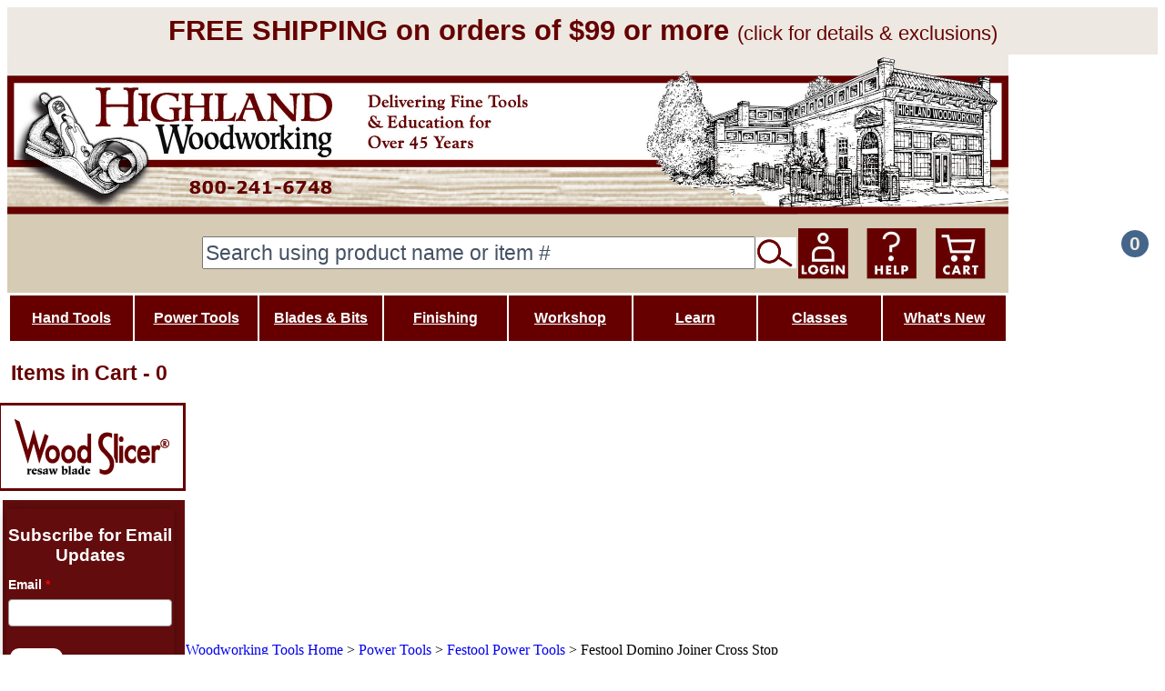

--- FILE ---
content_type: text/html; charset=utf-8
request_url: https://www.highlandwoodworking.com/festooldominojointercrossstop.aspx
body_size: 19758
content:


<!DOCTYPE html PUBLIC "-//W3C//DTD XHTML 1.0 Transitional//EN" "http://www.w3.org/TR/xhtml1/DTD/xhtml1-transitional.dtd">

<html xmlns="http://www.w3.org/1999/xhtml" lang="en">
<head id="ctl00_headTag"><title>
	Festool Domino Joiner Cross Stop
</title>
    <script type="text/javascript" src="/scripts/jquery-3.5.1.min.js" integrity='sha384-ZvpUoO/+PpLXR1lu4jmpXWu80pZlYUAfxl5NsBMWOEPSjUn/6Z/hRTt8+pR6L4N2' crossorigin='anonymous'></script>
    <script type="text/javascript" src="/scripts/jquery-ui-1.13.0.min.js" integrity='sha384-GH7wmqAxDa43XGS89eXGbziWEki6l/Smy1U+dAI7ZbxlrLsmal+hLlTMqoPIIg1V' crossorigin='anonymous'></script>
    <script type="text/javascript" src="/scripts/json2.js" integrity='sha384-rY3wIRyRmLeQV74T/sN7A3vmSdmaUvjIIzs0Z0cxcwXDHrUumbS3B3u18KlipZ2i' crossorigin='anonymous'></script>
    <script type="text/javascript" src="/scripts/jstorage.js" integrity='sha384-oC7ifurXSiCOGfj0Uy8BEQzbYTql7TzwHA8cE+mQY4skImVU0TX2RYBBKdXDs5cp' crossorigin='anonymous'></script>

    <link type="text/css" rel="stylesheet" href="/custom.css.aspx?theme=190&amp;244594" /><link rel="image_src" href="http://www.highlandwoodworking.com/ProductImages/festool/domino/720110t.jpg" /><link rel="stylesheet" type="text/css" href="/scripts/jQueryUiStyles/jquery-ui.min.css" /><meta name="description" content="Festool Domino Joiner Cross Stop at Highland Woodworking, authorized Festool Dealer." /><meta name="keywords" content="Festool Domino Joiner Cross Stop, 498590, 493488, 720110" /><meta property="og:title" content="Festool Domino Joiner Cross Stop" /><meta property="og:description" /><meta property="og:image" content="http://www.highlandwoodworking.com/ProductImages/festool/domino/720110t.jpg" /><meta property="og:site_name" content="Highland Woodworking Tools" /><meta property="og:url" content="http://www.highlandwoodworking.com/festooldominojointercrossstop.aspx" /><link rel="canonical" href="https://www.highlandwoodworking.com/festooldominojointercrossstop.aspx" /><link rel="stylesheet" href="/themes/migration-1-6-1/css/migration.css" type="text/css" /><link rel="stylesheet" href="/themes/migration-1-6-1/css/custom.css" type="text/css" /><link rel="stylesheet" href="/themes/migration-1-6-1/css/x4x_style.css" type="text/css" /><link rel="stylesheet" href="/themes/migration-1-6-1/css/y4x_custom.css" type="text/css" />
    <script type="text/javascript" src="/scripts/storefront.js" integrity='sha384-wZ3DIKW9ZSoCKqJd55/BNLEcz3mgQhgMwHCw/jwN8k3RG+Hr9bq6e6m10w1YVJqQ' crossorigin='anonymous'></script>
    <script type="text/javascript" src="/scripts/storefront.ie10.js" integrity='sha384-9qRZorpiHcWTyPYogrGSXMS7WL+BQqd4f8L1TM8QShlm70sVe2mrRGcdOVqWssZ2' crossorigin='anonymous'></script>
    <script type="text/javascript" src="/scripts/jquery.producthistory.js" integrity='sha384-mGvZy9PlgY3eQGscCu2QBJCfNYGTuq65xdGE0VNdMv45A6y3R+TxUjF5aIZ+uLx3' crossorigin='anonymous'></script>
    
    <style type="text/css" media="all">
        .product-detail #additional {float:left;margin:10px 0 0;width:100%;}
        .product-detail #additional ul.tabs {float:left;width:100%; list-style-type:none !important; margin-left: 0px !important; padding-left: 0px !important; margin-right: 0px !important; padding-right: 0px !important;}
        .product-detail #additional ul.tabs li {float:left;width:24%;font-size:12px;text-align:center;border:1px solid #ddd;background:url(/images/item-bg.gif) repeat-x left bottom;}
        .product-detail #additional ul.tabs li.tab-desc {border-left:none;}
        .product-detail #additional ul.tabs li.active {background:#fff;border-bottom:none;}
        .product-detail #additional ul.tabs li a {display:block;padding:10px;text-decoration:none;color:#666;}
        .product-detail #additional ul.tabs li.active a {font-weight:bold;color:#333;}
        #quantity-discounts {float:left;}
        .updateProgress {display: block;position: relative;background-color: #fff;filter: alpha(opacity=70);-moz-opacity: 0.7;opacity: 0.7;padding: 0px;margin: 0px;border: 0px;background-image: url("/images/indicator.gif");background-repeat: no-repeat;background-position: center center;z-index: 100000;}
    </style>
<!-- now disabled
<script type="text/javascript" src="/themes/pmiller/blispay-7541.js"></script>
-->

<!—-  animate newsletter signup —->
<script type="text/javascript" src="/themes/pmiller/signup-animate-11982.js"></script>


<!-- comment this away to enable checkout
<script type="text/javascript" src="/themes/pmiller/no-checkout.js"></script>
-->

<!-- enable this--yes, ENABLE--during paypal testing; 
<script type="text/javascript" src="/themes/pmiller/disable-paypal.js"></script>
—>

<!-- Google Tag Manager -->
<script>(function(w,d,s,l,i){w[l]=w[l]||[];w[l].push({'gtm.start':
new Date().getTime(),event:'gtm.js'});var f=d.getElementsByTagName(s)[0],
j=d.createElement(s),dl=l!='dataLayer'?'&l='+l:'';j.async=true;j.src=
'https://www.googletagmanager.com/gtm.js?id='+i+dl;f.parentNode.insertBefore(j,f);
})(window,document,'script','dataLayer','GTM-NTKMD6CR');</script>
<!-- End Google Tag Manager -->

<style>

::placeholder {
  color: #455164;
  opacity: 1; /* Firefox */
}

.dropbtn

{
  background-color: #660000;
  font-weight:bold;
  color: white;
  width:135px;
  padding: 16px 8px 16px 8px;
  font-size: 16px;
  border: none;
  cursor: pointer;
}

.dropdown {
  position: relative;
  display: inline-block;
}

.dropdown-content

{
  display: none;
  position: absolute;
  background-color: #ede9e2;
  min-width: 160px;
  box-shadow: 0px 8px 16px 0px rgba(0,0,0,0.2);
  z-index: 1;
}

.dropdown-content a

{
  color: black;
  padding: 12px 16px;
  text-decoration: none;
  display: block;
}



.dropdown-content a:hover

{
background-color: #f1f1f1;
text-decoration: none;
}

.dropdown:hover .dropdown-content

{
  display: block;
}

.dropdown:hover .dropbtn

{
  background-color: #45668A;
  /*background-color: #4D6682;*/
}


</style><meta http-equiv="content-type" content="text/html; charset=utf-8" /><meta http-equiv="content-language" content="en-us" /></head>

<body id="ctl00_bodyTag" class="product-page-type festooldominojointercrossstop-page">

    <form name="aspnetForm" method="post" action="./festooldominojointercrossstop.aspx" onsubmit="javascript:return WebForm_OnSubmit();" id="aspnetForm">
<div>
<input type="hidden" name="__EVENTTARGET" id="__EVENTTARGET" value="" />
<input type="hidden" name="__EVENTARGUMENT" id="__EVENTARGUMENT" value="" />
<input type="hidden" name="__VIEWSTATE" id="__VIEWSTATE" value="NxcS4Ggd7tXJV/923BXzTaMgt9O3joKzieM9pWLFBsW6UnTC9V0Aq5Se7To39iVRiawKh3lP/3MHp8ch2Tl2A56AptvxRxBb/8/NpmWXHgFXJzQFCO5mAVEPmMf+Mo/BFCOCqZbATxWsfWxn7WgslztXSFf3M5uwtT+dcB578fjpq1LphlqXl6+VfQqaO38gNdYxDPdBDtUcFdIZmPedIrvDPCx3J8/KOTnRr+idgkAdiFdMrj0VlHBGGmVOA4d/28g38UMHiv/tRlNzfR2YSZkDHBqQCz090UxLqGhgmaRZfHpQWad86qGshvNTxIPfMUPonSAdhHEU6G42IxMxyWRm8oUDPU+XpJDVZ1Uwimf+PQjcaCTUa+3uDp9XA3xyYw7NWpBPqBCCoIJTePO1ps5LN7q5TJX8ExDmoaFdXG684iVja/R/6UCGMYuUCRfpAvDJDi6now0DpJ/k8G0Mfp7qV1MY+ZFcQtMgsfrWPfZzh4SZka7Dba2G9/eYf5A43n1aTga7hJdKOTQKP4ZXp5Xl4JLQLjuuWdc1l7ZqesnihZOqTE5n4wviTcDnhPx0hB9K0pJUK/EpUBXwEe6pZuKbe7lI6lBy9sDYrSg1/2qCbRs9Cfey2BnsH7yJGAMErXMNz/AdsCzUK9aXLZl1+pv2Y3WN8+dL9FynEcRgL0kZXMQ4wU5pfFtYzC6AWacruoXIiQR7A7KPmfrWa7lfy49I9nVLh9woQwGIC83+B8wZJL9NGpds2UVm1QqDjh1ZLcXCKS/ZFSsVd91wEer5v0Zuc5/Dkl9N4XJtBWXnYmXO0GkxSFbrBz1z+fSBfp4F8UBbOHLhw4xFUAYE3CGDhAcolpzVTO3bO1fFVV0ginjxmYGy0pqCFFd654HIVmxe" />
</div>

<script type="text/javascript">
//<![CDATA[
var theForm = document.forms['aspnetForm'];
if (!theForm) {
    theForm = document.aspnetForm;
}
function __doPostBack(eventTarget, eventArgument) {
    if (!theForm.onsubmit || (theForm.onsubmit() != false)) {
        theForm.__EVENTTARGET.value = eventTarget;
        theForm.__EVENTARGUMENT.value = eventArgument;
        theForm.submit();
    }
}
//]]>
</script>


<script src="/WebResource.axd?d=pynGkmcFUV13He1Qd6_TZAG0REM8qqEBAHCZinHsmTftbBz8ARFqQG4SmTbTGQGNsxByiuhhp7M8BL__qlDclA2&amp;t=638259264720000000" type="text/javascript"></script>


<script src="/ScriptResource.axd?d=nv7asgRUU0tRmHNR2D6t1HtMr9P-x2_74eSuheOvyS9sgudK_1OOBbqxeT95Oz7T4EgKT-ui-t0v-5WHdBjnvkKGXbdd-7IxxFMhrIT9raX1Q8vQJZ8sjEME6_5pfXflUbfOeoegYHjikdC7srSHlw2&amp;t=52f3558a" type="text/javascript"></script>
<script src="/ScriptResource.axd?d=NJmAwtEo3Ipnlaxl6CMhvtsjOePWILLXcWxlwCsHYz8fzRI9N5f0JccCBUsBm33EENLZXDYwZteS25FdzlV0igVEWzubi67r3jAiJ3i-Sz9kW0feR-VvdZFL844GJHYGuTW7fGD09j6SX6uvNV2Oe-XsnzpZhTrgTJSBMIzc6Ho1&amp;t=ffffffffb1d0f179" type="text/javascript"></script>
<script src="/ScriptResource.axd?d=dwY9oWetJoJoVpgL6Zq8ODn6mY9ix_887qsASlhK_vTw8AMA8PPR6IrMWs6QekhgoBeNs0izHBQ96rkU8iFXd95XYcpwleh_m016WsHkHKye3D16O_Li6Ay_wDz-uYcv1BH84cWSb30mu8pq8vUXCyqjWfvUgbpIFFJaaE3GFNA1&amp;t=ffffffffb1d0f179" type="text/javascript"></script>
<script type="text/javascript">
//<![CDATA[
function WebForm_OnSubmit() {
if (typeof(ValidatorOnSubmit) == "function" && ValidatorOnSubmit() == false) return false;
return true;
}
//]]>
</script>

<div>

	<input type="hidden" name="__VIEWSTATEGENERATOR" id="__VIEWSTATEGENERATOR" value="1314A63E" />
	<input type="hidden" name="__SCROLLPOSITIONX" id="__SCROLLPOSITIONX" value="0" />
	<input type="hidden" name="__SCROLLPOSITIONY" id="__SCROLLPOSITIONY" value="0" />
	<input type="hidden" name="__EVENTVALIDATION" id="__EVENTVALIDATION" value="5M4xHakSxBUEGC73luSSrTWcfqNYzO+08pQl1yzQ3iCPHd5p7uzOxalqzyxjT2qmrR28qz5dMhrP1mQmJ1OYVe6Cno7Bc6ax4C9ogIGO0Iz8L0pLGMV07K4sOJnvbQFxj4il94cRK+ZT4sWDQtmSPtY97fY97Nv/mlHNZyMYiyOPZiqtkcpNn/hJDBsTtqiGq4lvhDIjRYrAGO2RWNQ4pS896z3KyzyxsUCTRhXDGUg=" />
</div>
        

        

        

        <div id="wrapper">
            <table id="ctl00_container" class="page-container" cellspacing="0" cellpadding="0" border="0" style="border-collapse:collapse;">
	<tr id="ctl00_header">
		<td id="ctl00_headerContent" class="page-header"><!-- Google Tag Manager -->
<script>(function(w,d,s,l,i){w[l]=w[l]||[];w[l].push({'gtm.start':
new Date().getTime(),event:'gtm.js'});var f=d.getElementsByTagName(s)[0],
j=d.createElement(s),dl=l!='dataLayer'?'&l='+l:'';j.async=true;j.src=
'https://www.googletagmanager.com/gtm.js?id='+i+dl;f.parentNode.insertBefore(j,f);
})(window,document,'script','dataLayer','GTM-NTKMD6CR');</script>
<!-- End Google Tag Manager -->

<p style="background-color:#EDE9E2;text-align:center;font-size:1.4em;color:#660000;padding:8px;margin:0px;">
<a style="font-size:1.4em;color:#660000;text-decoration:none;font-weight:bold;" href="/highland-woodworking-shipping-information.aspx">FREE SHIPPING on orders of $99 or more <span style="font-size:0.7em;font-weight:normal;">(click for details & exclusions)</span></a></p>


<!--<p style="background-color:#EDE9E2;text-align:center;font-size:1.3em;color:#660000;padding:8px;margin:0px;">
<a target="_blank" style="font-size:1.3em;color:#660000;text-decoration:none;font-weight:bold;" href="https://woodworkingtooltips.com/catalog/2025-Spring-Summer/">Click here to read the exclusive Tom Lie-Nielsen interview in our new online catalog</a></p>-->

<!-- Google tag (gtag.js) -->
<script async src="https://www.googletagmanager.com/gtag/js?id=G-B0MREFN45T"></script>
<script>
  window.dataLayer = window.dataLayer || [];
  function gtag(){dataLayer.push(arguments);}
  gtag('js', new Date());

  gtag('config', 'G-B0MREFN45T');
</script>

<script type="text/javascript">
    <!-- must be here to use the NS macro for use by signup-animate.js -->
	UserData = {
            loggedIn: "False" == "True" ? true : false
	};
</script>

<!-- trigger site XXfailure -->
<!-- $Id: header.html 12201 2023-08-15 18:46:38Z pmiller $ -->
  <meta name="google-site-verification" content="mWV7BWeX-HCjPOh39LtL8ZGsGbeOwU3HBi0sjnzMt7E" />
  <center>
    <table style="margin-bottom:0px;" cellspacing="0" cellpadding="0" width="100%">
      <tbody>
		 <tr>
			  <td>
					<div style="position:relative; width: 100%; height: 270px;">
						<img src="https://www.highlandwoodworking.com/blasts2024/homepagebanner3.jpg" style="width:1100px;height:262px;" usemap="#banner-map2" />
							<map name="banner-map2">
									<area shape="rect" coords="0,0,533,179" href="/"
										title="Highland Woodworking Home Page">
									<area shape="rect" coords="700,0,1100,179" href="/about-us.aspx"
										title="About Highland Woodworking">
									<area shape="rect" coords="891,196,945,249" href="/login.aspx"
										title="Login">
									<area shape="rect" coords="956,196,1009,249" href="/contact-us.aspx"
										title="Help">										
									<area shape="rect" coords="1021,196,1077,249" href="/cart.aspx"
										title="Cart">
								</map>
							<div style="position: absolute; top: 200px; right: 600px; width:450px; height:30px;">
								<table cellpadding="1" cellspacing="0" style="margin: 0; padding: 0; border: none; border-collapse: collapse; width:300px;">
									<tr style="height:30px;">
										<td style="padding: 0px; width: 250px; font-size:1.2em;vertical-align: middle;">
											<input name="ctl00$ctl12$txtSearch" type="text" maxlength="100" id="ctl00_ctl12_txtSearch" class="textbox search-module-text" style="width:600px;height:30px; font-size:1.2em;" placeholder="Search using product name or item #" />
										</td>
										<td style="padding: 0px; width: 45px; font-size:1.2em;vertical-align: middle;">
											<input type="image" name="ctl00$ctl12$imbGo" id="ctl00_ctl12_imbGo" src="/test/search-155-116.png" alt="Go" style="border-width:0px; margin:px 2px 2px 2px;padding:0px;height:34px;" />
										</td>
									</tr>
								</table>
							</div>
							<div style="position: absolute; top: 172px; right: 10px; width:30px; height:30px;">
								<p style="width:30px; height:30px; line-height:30px; font-weight:bold; color:#EDE9E2;background-color:#45668A; border-radius:50%;font-size:1.3em;text-align:center;padding:auto;">0</p>
							</div>
						</div>
			  </td>
		 </tr>
      </tbody>
    </table>
 </center>

<!-- 
Begin var refarray = new Array(); refarray['highland-hardware.com'] = "www.highlandwoodworking.com"; refarray['highlandhardware.com'] = "www.highlandwoodworking.com"; refarray['tools-for-woodworking.com'] = "www.highlandwoodworking.com"; refarray['yahoo.com'] = "page.html?from=yahoo"; refarray['lycos.com'] = "page.html?from=lycos"; refarray['infoseek.com'] = "page.html?from=infoseek"; for (var i in refarray) { if (document.referrer.indexOf(i) != -1) window.location.replace(refarray[i]); } // End
-->
		
<table style="width:1100px;border-collapse: collapse;border:white solid 2px;margin-top:-8px;">
	<tr>
		<td>
			<div class="dropdown">
				<button class="dropbtn"><a style="font-weight:bold; color: white; font-size: 16px;" href="/hand-tools.aspx">Hand Tools</a></button>
				<div class="dropdown-content">
					<a style="color:#45668A; font-weight:bold;" href="/axes.aspx">Axes</a>
					<a style="color:#45668A; font-weight:bold;" href="/hand-drilling-tools.aspx">Hand Drilling Tools</a>
					<a style="color:#45668A; font-weight:bold;" href="/hammers.aspx">Hammers & Striking Tools</a>
					<a style="color:#45668A; font-weight:bold;" href="/carving-tools.aspx">Carving Tools</a>
					<a style="color:#45668A; font-weight:bold;" href="/chisels.aspx">Chisels</a>
					<a style="color:#45668A; font-weight:bold;" href="/files-rasps-rifflers.aspx">Files, Rasps & Rifflers</a>
					<a style="color:#45668A; font-weight:bold;" href="/hand-planes-2.aspx">Hand Planes</a>					
					<a style="color:#45668A; font-weight:bold;" href="/hand-saws.aspx">Hand Saws</a>
					<a style="color:#45668A; font-weight:bold;" href="/scraping-tools.aspx">Scraping Tools</a>
					<a style="color:#45668A; font-weight:bold;" href="/specialty-tools.aspx">Specialty Tools</a>
					<a style="color:#45668A; font-weight:bold;" href="/spokeshaves-drawknives.aspx">Spokeshaves & Drawknives</a>
					<a style="color:#45668A; font-weight:bold;" href="/woodturning.aspx">Woodturning Tools</a>
				</div>
			</div>
		</td>

		<td>
			<div class="dropdown">
				<button class="dropbtn"><a style="font-weight:bold; color: white; font-size: 16px;" href="/woodworking-power-tools.aspx">Power Tools</a></button>
				<div class="dropdown-content">
					<a style="color:#45668A; font-weight:bold;" href="/bandsaws-and-bandsawaccessories.aspx">Bandsaws & Accessories</a>
					<a style="color:#45668A; font-weight:bold;" href="/power-carvers-accessories.aspx">Carving Tools</a>
					<a style="color:#45668A; font-weight:bold;" href="/drilling-driving-tools.aspx">Drill Bits & Driving Tools</a>
					<a style="color:#45668A; font-weight:bold;" href="/festool-power-tools.aspx">Festool Power Tools</a>
					<a style="color:#45668A; font-weight:bold;" href="/jointers-planers.aspx">Jointers & Planers</a>
					<a style="color:#45668A; font-weight:bold;" href="/power-tool-accessories-stock-control.aspx">Power Tool Accesories & Stock Control</a>
					<a style="color:#45668A; font-weight:bold;" href="/routersandaccessories.aspx">Routers & Accessories</a>					
					<a style="color:#45668A; font-weight:bold;" href="/sanding.aspx">Sanding Tools</a>									
					<a style="color:#45668A; font-weight:bold;" href="/scrollsaws-accessories.aspx">Scrollsaws & Accessories</a>
					<a style="color:#45668A; font-weight:bold;" href="/tablesaws.aspx">Tablesaws</a>
					<a style="color:#45668A; font-weight:bold;" href="/vacuum-pressing-clamping.aspx">Vacuum Pressing & Clamping</a>
					<a style="color:#45668A; font-weight:bold;" href="/wood-burning-tools.aspx">Woodburning Tools</a>
					<a style="color:#45668A; font-weight:bold;" href="/woodturning-equipment.aspx">Woodturning Equipment</a>
				</div>
			</div>
		</td>
		<td>
			<div class="dropdown">
				<button class="dropbtn"><a style="font-weight:bold; color: white; font-size: 16px;" href="/blades-and-bits.aspx">Blades & Bits</a></button>
				<div class="dropdown-content">
					<a style="color:#45668A; font-weight:bold;" href="/bandsaw-blades-accessories.aspx">Bandsaw Blades & Accessories</a>
					<a style="color:#45668A; font-weight:bold;" href="/router-bits.aspx">Router Bits</a>
					<a style="color:#45668A; font-weight:bold;" href="/saw-blades-dados-saw-accessories.aspx">Saw Blades, Dados & Saw Accessories</a>
				</div>
			</div>
		</td>

		<td>
			<div class="dropdown">
				<button class="dropbtn"><a style="font-weight:bold; color: white; font-size: 16px;" href="/finishing.aspx">Finishing</a></button>
				<div class="dropdown-content">
					<a style="color:#45668A; font-weight:bold;" href="/wood-finishing-supplies.aspx">Wood Finishing Supplies</a>
					<a style="color:#45668A; font-weight:bold;" href="/spray-finishing.aspx">Spray Finishing</a>
					<a style="color:#45668A; font-weight:bold;" href="/wood-veneer-supplies.aspx">Veneer Supplies</a>
				</div>
			</div>
		</td>

		<td>
			<div class="dropdown">
				<button class="dropbtn"><a style="font-weight:bold; color: white; font-size: 16px;" href="/workshop.aspx">Workshop</a></button>
				<div class="dropdown-content" style="font-size:16px;">
					<a style="color:#45668A; font-weight:bold;" href="/adhesives-wood-glues.aspx">Adhesives</a>
					<a style="color:#45668A; font-weight:bold;" href="/woodworking-clamps.aspx">Clamps</a>
					<a style="color:#45668A; font-weight:bold;" href="/dovetailjigs-joinerytools.aspx">Jigs & Joinery</a>
					<a style="color:#45668A; font-weight:bold;" href="/dust-collection.aspx">Dust Collection</a>
					<a style="color:#45668A; font-weight:bold;" href="/marking-measuring-tools.aspx">Marking and Measuring</a>
					<a style="color:#45668A; font-weight:bold;" href="/rust-prevention-lubricants.aspx">Rust Prevention & Lubricants</a>
					<a style="color:#45668A; font-weight:bold;" href="/safety-equipment.aspx">Safety Equipment</a>
					<a style="color:#45668A; font-weight:bold;" href="/sharpening-tools.aspx">Sharpening</a>
					<a style="color:#45668A; font-weight:bold;" href="/shop-accessories.aspx">Shop Accessories</a>
					<a style="color:#45668A; font-weight:bold;" href="/workbenches-hardware.aspx">Workbenches & Hardware</a>
					<a style="color:#45668A; font-weight:bold;" href="/woodworking-hardware.aspx">Woodworking Hardware</a>


				</div>
			</div>
		</td>

		<td>
			<div class="dropdown">
				<button class="dropbtn"><a style="font-weight:bold; color: white; font-size: 16px;" href="/learn.aspx">Learn</a></button>
				<div class="dropdown-content">
					<a style="color:#45668A; font-weight:bold;" href="/woodworking-workshops-seminars.aspx">Classes</a>
					<a style="color:#45668A; font-weight:bold;" href="/books-woodworking-plans.aspx">Books & Plans</a>
					<a style="color:#45668A; font-weight:bold;" href="/woodworking-projects.aspx">Woodworking Projects</a>
					<a style="color:#45668A; font-weight:bold;" href="/woodworking-cds-dvds.aspx">DVDs</a>
					<a style="color:#45668A; font-weight:bold;" href="/info-search.aspx">Workshop Wisdom<br>Search Engine</a>
					<a style="color:#45668A; font-weight:bold;" href="/woodworking-tips-library.aspx">Woodworking Tips Library</a>
					<a style="color:#45668A; font-weight:bold;" href="/about-us.aspx">About Us</a>
					<!--<a style="color:#45668A; font-weight:bold;" href="/info-search.aspx">Free Wood Wisdom</a>
					<a style="color:#45668A; font-weight:bold;" href="/wood-news-woodworking-magazine.aspx">Wood News Magazine</a>
					<a style="color:#45668A; font-weight:bold;" href="/video-series.html">The Highland Woodworker TV Show</a>
					<a style="color:#45668A; font-weight:bold;" href="/the-highland-woodturner.aspx">The Highland Woodturner</a>					
					<a style="color:#45668A; font-weight:bold;" href="https://blog.woodworkingtooltips.com">Blog</a>
					<a style="color:#45668A; font-weight:bold;" href="https://www.youtube.com/user/HighlandWoodworking">Highland on YouTube</a>-->					
				</div>
			</div>
		</td>
		<td>
			<div class="dropdown">
				<button class="dropbtn"><a style="font-weight:bold; color: white; font-size: 16px;" href="/woodworking-workshops-seminars.aspx">Classes</button>
			</div>
		</td>

		<td>
			<div class="dropdown">
				<button class="dropbtn"><a style="font-weight:bold; color: white; font-size: 16px;" href="/whats-new.aspx">What's New</a></button>
				<div class="dropdown-content">
					<a style="color:#45668A; font-weight:bold;" href="/best-selling-woodworking-tools-2.aspx">Best Sellers</a>
					<a style="color:#45668A; font-weight:bold;" href="/woodworking-gifts.aspx">Woodworking Gifts</a>
					<a style="color:#45668A; font-weight:bold;" href="/clearance.aspx">Clearance</a>
					<a style="color:#45668A; font-weight:bold;" href="/black-friday-deals.aspx">Current Specials</a>
				</div>
			</div>
		</td>
	</tr>
</table></td>
	</tr><tr id="ctl00_body" class="page-body">
		<td id="ctl00_bodyContent" class="page-body-content">
                        <div role="main">
                            <table id="ctl00_columns" class="page-body-columns" cellspacing="0" cellpadding="0" border="0" style="border-collapse:collapse;">
			<tr>
				<td id="ctl00_leftColumn" class="page-column-left"><p style="font-weight:bold; color:#660000; text-align:center;font-size:1.2em;width:200px;margin-left:-10px;"><a style="font-weight:bold; color:#660000; text-align:center;font-size:1.2em;text-decoration:none;" href="/cart.aspx">Items in Cart - 0</a></p>
<p style="border:solid 3px #660000; background-color:#ffffff; width:200px; height:91px; margin:10px 0px 0px -10px; padding:0px; text-align:center;">
<a href="/woodslicer-resaw-bandsaw-blades.aspx">
<img src="/productimages/logos/wood-slicer-logo-color-170-61.png" style="padding:15px 0px;width:170px; height:61px" title="Wood Slicer" alt="Wood Slicer logo"><br><br>
</a></p>

<!--
/wood-slicer-resaw-bandsaw-blades.aspx
-->
<!-- before 12/10/2013 10:10pm...
<iframe src="/newsletter228c.html" frameborder="0" width="228" height="155" scrolling="no"></iframe>
<hr color="#EDE9E2" size="5" /><br />
-->

<!-- new signup
<div style="text-align: center;">
    <iframe src="/newsletter-palm.html?dummy=371662" frameborder="0" width="206" height="210" scrolling="no" ></iframe>   
</div>
<hr color="#EDE9E2" size="5" /><br /> -->


<div style="background-color: #630c0d; margin: 10px 0px 10px -5px; width:200px;">
<iframe style="margin:-15px 0px 15px -4px; border:none; padding:0px;" width="200" height="200" src="https://highlandwoodworking.activehosted.com/f/45"    style="background-color: #630c0d;" scrolling="no" >
</iframe>
</div>

<a href="/woodworking-workshops-seminars.aspx">
<!--<p style="background-color:#ffffff; width:200px; margin:0px 0px 10px -10px; padding:0px; text-align:center;">-->
<img src="/images/buttons/classes-214-175.png" style="width:200px;margin:0px 0px 10px -5px;padding:0px;" title="Classes" alt="Classes">
<!--</p>-->
</a>


<!--
<a style="font-size:1.0em; text-decoration:none; color:black;" href="/video-series.html">
<p style="border:solid 3px #660000; background-color:#ffffff; width:210px; margin:0px 0px 10px -10px; padding:5px 0px 5px 0px; text-align:center;">
<span style="font-size:1.1em;color:#660000;font-weight:bold;">FREE</span>
<br>STREAM 68 EPISODES
<br>OF OUR TV SHOW</span>
<br><span style="font-size:1.2em;color:#660000;font-weight:bold;">The Highland Woodworker</span>
<img src="/blasts2018/40thvideo3.jpg" style="width:200px;margin-top:5px;" title="The Highland Woodworker" alt="The Highland Woodworker">
</p></a>
-->

<!--
old
<a href="/woodworking-workshops-seminars.aspx"><img src="images/buttons/classes-214-175.png" style="width:214px;margin:0px 0px 10px -10px;"></a>
-->
<a style=font-family:Palatino Linotype;" href="/info-search.aspx">
<p style="font-family:Palatino Linotype; border:solid 3px #660000; background-color:#ffffff; width:200px; line-height:100px; margin:0px 0px 0px -10px; padding: 20px 0px 20px 0px;text-align:center;">
<span style="font-family: Trebuchet MS,Lucida Grande,Lucida Sans Unicode,Lucida Sans,Tahoma,sans-serif;font-size:1.0em;font-weight:bold;letter-spacing: 0.06em;">TRY OUR WOODWORKING
<br>SEARCH ENGINE</span>
<br><span style="font-size:1.4em;color:#660000;font-weight:bold;letter-spacing: 0.03em;line-height: 1.6;">Workshop Wisdom</span>
</a></p>

<!--
<img src="/blasts2024/workshop-wisdom.png" style="padding:15px 0px;width:170px; height:61px" title="Wood Slicer" alt="Wood Slicer logo"><br><br>
height:100px;

.text-important { font: normal 9.0000pt "Palatino Linotype", "Book Antiqua", Palatino, serif; color: #FF0000; text-decoration: none; }
.text-important { font: normal 9.0000pt "Trebuchet MS", Helvetica, sans-serif; color: #FF0000; text-decoration: none; }
-->
<a style="font-family: Trebuchet MS,Lucida Grande,Lucida Sans Unicode,Lucida Sans,Tahoma,sans-serif; font-size:1.3em;color:#ffffff;font-weight:bold; text-decoration:none;" href="/black-friday-deals.aspx">
<p style="font-family: Trebuchet MS,Lucida Grande,Lucida Sans Unicode,Lucida Sans,Tahoma,sans-serif;border:solid 3px #660000; background-color:#660000; width:200px;
 margin:10px 0px 10px -10px; padding: 20px 0px 20px 0px;text-align:center;font-size:1.3em;color:ffffff;font-weight:bold;letter-spacing: 0.06em;">
CURRENT SPECIALS
</a></p>

<!--
font-family: "Trebuchet MS", Tahoma, sans-serif; 

<style>
p
{
font-family: "Trebuchet MS", Tahoma, sans-serif;
}
</style>
-->
<a style="font-size:1.1em; text-decoration:none; color:black;" href="https://woodworkingtooltips.com/catalog/2025-Spring-Summer/"  target="_blank" title="Woodworking Tool Catalog">

<p style="border:solid 3px #660000; background-color:#ffffff; width:200px; margin:0px 0px 10px -10px; padding:5px 0px 5px 0px; text-align:center;font-size:1.0em;">
<img src="https://www.highlandwoodworking.com/blasts2025/spring-summer-2025-catalog-190-444.png" style="width:190px;margin-top:5px;" border="0" alt="Woodworking Tool Catalog"</a>
</p>

<!--
<span style="font-style:italic;font-weight:bold;font-size:1.4em;color:#660000;">FLIP</span>
&nbsp;&nbsp;&nbsp;THROUGH OUR<br>WOODWORKING TOOL CATALOG
-->
<style>
p
{
font-family: "Trebuchet MS", Tahoma, sans-serif;
}
</style>

<a style="font-size:1.1em; text-decoration:none; color:black;" href="/video-series.html">
<p style="border:solid 3px #660000; background-color:#ffffff; width:200px; margin:0px 0px 10px -10px; padding:5px 0px 5px 0px; text-align:center;">
<span style="font-family: Trebuchet MS,Lucida Grande,Lucida Sans Unicode,Lucida Sans,Tahoma,sans-serif;font-size:1.1em;color:#660000;font-weight:bold;">FREE</span>
<span style="font-family: Trebuchet MS,Lucida Grande,Lucida Sans Unicode,Lucida Sans,Tahoma,sans-serif;font-size:1.1em;color:black; font-weight:normal;letter-spacing: 0.03em;">
<br>STREAM 68 EPISODES
<br>OF OUR TV SHOW</span>
<br><span style="font-size:1.2em;color:#660000;font-weight:bold;line-height: 1.6;">The Highland Woodworker</span>
<img src="/blasts2018/40thvideo3.jpg" style="width:190px;margin-top:5px;" title="The Highland Woodworker" alt="The Highland Woodworker">
</p></a>


<!-- hww page edits -->
<script type="text/javascript" src="/themes/pmiller/All-Page-Edits-7835.js"></script>  <!--  7740 7737 7735 6843--  6834-->


<script type="text/javascript">
    HWW.Debug = 0;
    var HwwShowCouponPrompt = 0;   // 0 to suppress coupon prompt;  1 to show coupon prompt
    // jQuery(document).on('popstate', function() {console.log('popstate');});

    // this allows the geo_server to be located elsewhere than woodworkingtooltips.com
    var HwwEuBlockingUrl = 'https://woodworkingtooltips.com/eu_blocking/geo_server.php';

    //// var HwwEuBlockingUrl = 'https://millerdns.net/eu_blocking/geo_server.php';              // alternate geo_server

    //// var HwwPriceFetcherUrl = 'https://millerdns.net/_remote-apis/PriceFetcher.py';          // alternate PriceFetcher 
    
</script>


<!-- EU blocking. Comment this script reference out to disable blocking. -->
<script type="text/javascript" src="/themes/pmiller/eu_blocking-13295.js"></script> <!-- previous: 12684 -->


<table border="0" cellpadding="0" cellspacing="0" class="module search-module" style="width:100%;">
					<tr>
						<td class="module-header"><img src="/themes/migration-1-6-1/images/layout/mod_head_search_lt.gif" alt="Search" style="border-width:0px;" /></td>
					</tr><tr>
						<td class="module-body">
	<table border="0" cellpadding="0" cellspacing="0" class="mod-body " style="width:100%;">
							<tr>
								<td class="mod-body-tl"></td><td class="mod-body-tp"></td><td class="mod-body-tr"></td>
							</tr><tr>
								<td class="mod-body-lt"></td><td class="mod-body-body">&nbsp;
		<div id="ctl00_ctl12_pnlSearch" onkeypress="javascript:return WebForm_FireDefaultButton(event, &#39;ctl00_ctl12_imbGo&#39;)">
									
			<table cellpadding="0" cellspacing="0" style="margin: 0; padding: 0; border: none; border-collapse: collapse;">
				<tr>
					<td style="padding-right: 7px; width: 100%">
						<input name="ctl00$ctl12$txtSearch" type="text" maxlength="100" id="ctl00_ctl12_txtSearch" class="textbox search-module-text" style="width:100%;" />
					</td>
					<td style="text-align: right;">
						<input type="image" name="ctl00$ctl12$imbGo" id="ctl00_ctl12_imbGo" src="/themes/migration-1-6-1/images/buttons/mod_btn_go.gif" alt="Go" style="border-width:0px;" />
					</td>
				</tr>
			</table>
		
								</div>
		
	</td><td class="mod-body-rt"></td>
							</tr><tr>
								<td class="mod-body-bl"></td><td class="mod-body-bt"></td><td class="mod-body-br"></td>
							</tr>
						</table>
</td>
					</tr>
				</table>
</td><td id="ctl00_centerColumn" class="page-column-center"><div id="ctl00_breadcrumb" class="breadcrumb">
					
                                            <span id="ctl00_breadcrumbContent"><span><a href="/">Woodworking Tools Home</a></span><span>&#160;&gt;&#160;</span><span><a href="/woodworking-power-tools.aspx">Power Tools</a></span><span>&#160;&gt;&#160;</span><span><a href="/festool-power-tools.aspx">Festool Power Tools</a></span><span>&#160;&gt;&#160;</span><span>Festool Domino Joiner Cross Stop</span></span>
                                        
				</div>
    <input name="ctl00$pageContent$productDetailsID" type="hidden" id="ctl00_pageContent_productDetailsID" class="productDetailsID" value="7908" />
    
    <div id="ctl00_pageContent_productAjaxPanel">
					
        <script type="text/javascript">
//<![CDATA[
Sys.WebForms.PageRequestManager._initialize('ctl00$pageContent$scriptManager', 'aspnetForm', ['tctl00$pageContent$productDetailUpdatePanel',''], [], ['ctl00$pageContent$addToCart',''], 90, 'ctl00');
					//]]>
</script>

        <div id="ctl00_pageContent_productDetailUpdatePanel">
						
                <div id="product-detail-div" class="product-detail" itemscope itemtype="http://schema.org/Product">
                    <!--The is a special version of the standard layout. We use this layout on all Festool accesories without Variation tables.
We started using this version on 2024-12-27. BD-->

<br/>
<h1>Festool Domino Joiner Cross Stop</h1>

<div style="text-align:center;margin-bottom:10px">
	<div align="center" style="margin-bottom:10px">

                              <table width='325px'><tr><td><a href='/ProductImages/festool/domino/720110.jpg' class='MagicZoomPlus' rel='zoom-position:inner; smoothing: false; background-color: #5A5A5A; background-opacity: 45; background-speed: 500; caption-source: img:title; disable-zoom: false; disable-expand: false; zoom-fade: true; keep-thumbnail: true; selectors-effect: disolve; ' id='Zoomer'><img src='/ProductImages/festool/domino/720110.jpg' alt='Festool Domino Joiner Cross Stop 720110' title='Festool Domino Joiner Cross Stop 720110' /></a><br/></td></tr></table>
                            
	</div>
					<div class="prod-detail-email-friend"> <a onclick="Window.open('/email-a-friend.aspx?product=7908','email-a-friend',550,400,1,0);return false;" href="/email-a-friend.aspx?product=7908" target="_blank">Email this page to a friend</a> </div>
	<div class="prod-detail-shopping-list">
							<a id="ctl00_pageContent_ctl54_shopping-list-add" href="javascript:WebForm_DoPostBackWithOptions(new WebForm_PostBackOptions(&quot;ctl00$pageContent$ctl54$shopping-list-add&quot;, &quot;&quot;, true, &quot;&quot;, &quot;&quot;, false, true))" style="display:block;">Add to a new shopping list</a>
						</div></div>
<table border="0" cellpadding="2" cellspacing="0" style="border-collapse:collapse;margin-bottom:10px" width="100%">
	<tr>
		<td style="background:#600; padding:2px 4px; font-size:13.33px;"> <font size="2" class="prodmfg"> <b>
			Festool Domino Joiner Cross Stop
			</b> </font> </td>
		<td align="right" style="background:#600; padding:2px 4px; font-size:13.33px;">
			 <b> <font size="2" class="prodmfg">
				<div class="prod-detail-part"><span class="prod-detail-part-value">
					Highland Item &#35; 720110 - Festool &#35; 498590
					</span></div>
				</font> </b> 		</td>
	</tr>
	</table>
<table border="0" cellpadding="0" cellspacing="0" width="100%">
	<tr>
	<td width="35%"><br></td>
		<td width="30%" style="text-align:center; vertical-align:bottom;">
			<div class="prod-detail-price">
													<div class="prod-detail-cost"><span class="prod-detail-cost-label">
						Price
						:</span> <span class="prod-detail-cost-value">
						$80.00
						</span></div>
															</div>
							<div class="prod-detail-stock">
					In Stock
				</div>
					</td>
		<td width="30%" style="text-align:center; vertical-align:top;">
			<div class="prod-detail-purchase" onkeypress="javascript:return WebForm_FireDefaultButton(event, &#39;ctl00_pageContent_addToCart&#39;)">
							<label for="ctl00_pageContent_txtQuantity" class="label">Quantity:</label><input name="ctl00$pageContent$txtQuantity" type="text" value="1" maxlength="10" size="3" id="ctl00_pageContent_txtQuantity" class="textbox-center" /><span id="ctl00_pageContent_ctl80" style="color:Red;display:none;"><br />* Whole number only</span><input type="image" name="ctl00$pageContent$addToCart" id="ctl00_pageContent_addToCart" class="prod-detail-add" buttonProperty="addToCart" src="/themes/migration-1-6-1/images/buttons/cart_btn_add.gif" alt="add to cart" onclick="javascript:WebForm_DoPostBackWithOptions(new WebForm_PostBackOptions(&quot;ctl00$pageContent$addToCart&quot;, &quot;&quot;, true, &quot;&quot;, &quot;&quot;, false, false))" style="border-width:0px;" />
						</div>			
		</td>
	<td width="5%"></td>
	</tr>
</table>
<br>
<p style="text-align:center;font-size:12px;color:#690000;font-weight:bold;background-color:#ffffff;"></p>

	<div style="margin-top:20px; display:block; width:100%;">
		<h3 style=" background:#D6CBB5; padding:2px 4px; font-size:13.33px;">Detailed Description</h3>
		<h5>Festool Domino Joiner Cross Stop</h5>
                <div class="prod-detail-desc">
			<p>The <b>Cross Stop</b> is an ingenious spacing jig for the <b>Festool Domino Joiner</b>.  Cut your first mortise normally, then the spring-loaded positioning pin in the cross stop seats your first mortise to position your second mortise and so on.  You can adjust the stop to allow for mortises to be spaced 3-7/8&quot; to 8-1/16&quot; apart.</p>
<p><b>Festool # 498590</b></p>
		</div>
	</div>
	<br><hr>

<p>Due to Festool policy, Highland Woodworking cannot ship Festool products outside the 48 contiguous U.S. states. Any Festool order that we ship requires an shipping address in the contiguous US.</p>

<a name="warning"></a>
<h3 style="background:#D6CBB5; padding:2px 4px; font-size:13.33px;margin-top:20px;">Product Warnings</h3>

<p style="font-weight:bold; font-family: Geneva,Tahoma,Verdana,sans-serif; font-size:10pt; margin:5px 0px 0px 0px;">
<img style="vertical-align:text-bottom;width:25px;height:20px;"src="/images/warning/warning-25-20.png"> WARNING FOR RESIDENTS OF CALIFORNIA!</p>

<p style="font-family: Geneva,Tahoma,Verdana,sans-serif; font-size:10pt;margin-bottom:10px;">This product may expose you to chemicals known to the State of California to cause cancer and birth defects or other reproductive harm.
 <a style="font-family: Geneva,Tahoma,Verdana,sans-serif; font-size:10pt;" href="/california-warning.aspx" target="_blank">Please read our Proposition 65 warning.</a>
 <br>For more information, see <a style="font-family: Geneva,Tahoma,Verdana,sans-serif; font-size:10pt;" href="http://www.P65Warnings.ca.gov">www.P65Warnings.ca.gov</a>.</p>

<p style="font-family: Geneva,Tahoma,Verdana,sans-serif; font-size:10pt;font-weight:bold;color:#990000;cursor:pointer;" onclick="document.getElementById('festool65').style.display='block'">See Festool's Proposition 65 warning.</p>

<div id="festool65" style="height:622x;width:1000px;padding:10px;margin-left: -400px;position:fixed;bottom:200px;left:50%;border:3px solid #690000;background-color:#D6CBB5;border-radius:5px;display:none;text-align:center;">
<button id="close" style="right:5;top:5;float:right;" onclick="document.getElementById('festool65').style.display='none'">CLOSE X</button>
<p style="font-weight:bold; font-size:1.2em;">Festool California Proposition 65 Warning</p>
<img style="height:622px; width:1000px;" alt="Festool Prop 65" src="/images/warning/festool65.png">
</div>
 
<table id="ctl00_pageContent_ctl93_titleHeader" cellpadding="0" cellspacing="0" style="width:100%">
							<tr>
								<td><h3 style="margin-top:20px">Related Products</h3></td>
								<td style="text-align:right;vertical-align:bottom"></td>
							</tr>
						</table>
						





<table id="ctl00_pageContent_ctl93_productList" class="product-list" cellspacing="0" border="0" style="width:100%;border-collapse:collapse;">
							<tr>
								<td class="product-list-item-container product-list-item-special" style="width:50%;">
		<div class="product-list-item" onkeypress="javascript:return WebForm_FireDefaultButton(event, &#39;ctl00_pageContent_ctl93_productList_ctl00_imbAdd&#39;)">
											<a href="/festooldf500qdominojointer.aspx">
		  <img class="product-list-img" src="/productimages/festool/domino/720142-02t.jpg" title="Festool DF 500 EQ Joiner Set" alt="Festool DF 500 EQ Joiner Set" border="0" />
		</a>
	  
	<div class="product-list-options">
	  <h5><a href="/festooldf500qdominojointer.aspx">Festool DF 500 Q Domino Joiner Set</a></h5>

	  <div class="product-list-price">
						    <div class="product-list-cost"><span class="product-list-cost-label">Price:</span> <span class="product-list-cost-value">$1,359.00</span></div>
		  			  </div>



	  <div class="product-list-qty">
			  </div>

	  <div class="product-list-control">
		 </div>



	   

	</div>
								</div>
  </td><td class="product-list-item-container" style="width:50%;">
		<div class="product-list-item" onkeypress="javascript:return WebForm_FireDefaultButton(event, &#39;ctl00_pageContent_ctl93_productList_ctl01_imbAdd&#39;)">
											<a href="/festooldominojointertrimstop.aspx">
		  <img class="product-list-img" src="/ProductImages/festool/domino/720109t.jpg" title="Festool Domino Joiner Trim Stop 720109" alt="Festool Domino Joiner Trim Stop 720109" border="0" />
		</a>
	  
	<div class="product-list-options">
	  <h5><a href="/festooldominojointertrimstop.aspx">Festool Domino Joiner Trim Stop</a></h5>

	  <div class="product-list-price">
						    <div class="product-list-cost"><span class="product-list-cost-label">Price:</span> <span class="product-list-cost-value">$76.00</span></div>
		  			  </div>



	  <div class="product-list-qty">
			  </div>

	  <div class="product-list-control">
		 </div>



	   

	</div>
								</div>
  </td><td></td><td></td>
							</tr>
						</table>


		
                </div>
                <script type="text/javascript" src="/scripts/addthis.js"></script>
                <script type="text/javascript" src="/scripts/jquery.tabs.js"></script>
                <link href='/controls/magiczoomplus/magiczoomplus.css' rel='stylesheet' type='text/css' media='screen'/>
                <script src='/controls/magiczoomplus/magiczoomplus.js' type='text/javascript'></script>
            
					</div>
        
        <script language="javascript" type="text/javascript">
      
            var overlay = null;

            renderAddthisButtons();

            Sys.Application.add_load(function (sender, args) {
                var prm = Sys.WebForms.PageRequestManager.getInstance();
                prm.add_initializeRequest(InitializeRequest);
                if (prm.get_isInAsyncPostBack()) {
                    prm.add_endRequest(SocialButtonsRefresh);
                    prm.add_endRequest(AdvancedImageGalleryRefresh);
                    prm.add_endRequest(InitTabs);
                }
            });

            function AdvancedImageGalleryRefresh() {
                var head = document.getElementsByTagName('head')[0];

                var scriptSrc = '/controls/magiczoomplus/magiczoomplus.js';
                
                var script = document.createElement('script');
                script.type = 'text/javascript';
                script.src = scriptSrc;

                head.appendChild(script);
            }

            function SocialButtonsRefresh() {

                renderAddthisButtons();

                var head = document.getElementsByTagName('head')[0];

                if (window.addthis)
                    window.addthis = null;
                if (window.FB)
                    window.FB = null;

                var scriptSrc = '//connect.facebook.net/en_US/all.js#xfbml=1';
                             
                var script = document.createElement('script');
                script.type = 'text/javascript';
                script.src = scriptSrc;
                head.appendChild(script);

                scriptSrc = '//s7.addthis.com/js/250/addthis_widget.js';

                script = document.createElement('script');
                script.type = 'text/javascript';
                script.src = scriptSrc;
                head.appendChild(script);

                if (window.addthis) {
                    window.addthis.ost = 0;
                    window.addthis.update();
                }
            }

            function InitializeRequest(sender, args) {
                var productDetail = document.getElementById("product-detail-div");

                if (productDetail != null) {
                    if (overlay == null) {
                        overlay = document.createElement("div");
                        overlay.id = "product-detail-overlay";
                        overlay.setAttribute("class", "updateProgress");
                    }

                    var width = 0;
                    var height = 0;

                    if (productDetail.currentStyle) {
                        var paddingLeft = productDetail.currentStyle.paddingLeft.replace(/px,*\)*/g, "");
                        var paddingTop = productDetail.currentStyle.paddingTop.replace(/px,*\)*/g, "");

                        width = (productDetail.offsetWidth - paddingLeft - 1) + "px";
                        height = (productDetail.offsetHeight - paddingTop - 1) + "px";
                    }
                    else if (document.defaultView) {
                        width = document.defaultView.getComputedStyle(productDetail, '').getPropertyValue("width");
                        height = document.defaultView.getComputedStyle(productDetail, '').getPropertyValue("height");
                    }

                    if (width != 0 && height != 0) {
                        overlay.style.width = width;
                        overlay.style.height = height;
                        overlay.style.top = "-" + overlay.style.height;

                        productDetail.style.width = width;
                        productDetail.style.height = height;

                        productDetail.appendChild(overlay);
                    }
                }
            }

        </script>
    
				</div>
    <div id="ctl00_pageContent_pnlProductHistory">
					
    <script language="javascript" type="text/javascript">
        var prodName = 'Festool Domino Joiner Cross Stop';
        var prodId = '7908';

        var prodImg = '/ProductImages/festool/domino/720110t.jpg';

        var prodPrice = $(".prod-detail-cost-value").text();
        var prodUrl = '/festooldominojointercrossstop.aspx'
        productHistory.HistoryActionQueue.push(function () { productHistory.addToHistory({ id: prodId, name: prodName, img: prodImg, url: prodUrl, price: prodPrice, isAuthenticated: 'False', isSaved: false }) });

        function CheckFileSize(input, maxSize) {
            if (input.files[0].size > maxSize) {
                var message = "The file that you are trying to send exceeds the ";
                if (maxSize > 1024 * 1024) {
                    message += (maxSize / 1024 / 1024).toFixed(2) + " mb ";
                } else {
                    message += maxSize.toString() + " Kb ";
                }
                message += "attachment limit.\nPlease, reduce the file size or select another file."
                alert(message);
                input.value = "";
            }
        }
    </script>
    
				</div>
</td>
			</tr>
		</table>
                        </div>
                    </td>
	</tr><tr id="ctl00_footer" class="page-footer">
		<td id="ctl00_footerContent" class="page-footer-content"><!-- -->
<!-- $Id: footer.html 11908 2023-03-02 15:36:04Z pmiller $ -->

<!-- Google Code for Remarketing tag -->
<!-- Remarketing tags may not be associated with personally identifiable information or placed on pages related to sensitive categories. For instructions on adding this tag and more information on the above requirements, read the setup guide: google.com/ads/remarketingsetup -->
<script type="text/javascript">
/* <![CDATA[ */
var google_conversion_id = 1072387498;
var google_conversion_label = "lvoVCO7n5AQQqqut_wM";
var google_custom_params = window.google_tag_params;
var google_remarketing_only = true;
/* ]]> */
</script>
<script type="text/javascript" src="//www.googleadservices.com/pagead/conversion.js">
</script>
<noscript>
<div style="display:inline;">
<img height="1" width="1" style="border-style:none;" alt="" src="//googleads.g.doubleclick.net/pagead/viewthroughconversion/1072387498/?value=0&amp;label=lvoVCO7n5AQQqqut_wM&amp;guid=ON&amp;script=0"/>
</div>
</noscript>

<!--ACTIVE CAMPAIGN SITE TRACKING-->
<script type="text/javascript">
    (function(e,t,o,n,p,r,i){e.visitorGlobalObjectAlias=n;e[e.visitorGlobalObjectAlias]=e[e.visitorGlobalObjectAlias]||function(){(e[e.visitorGlobalObjectAlias].q=e[e.visitorGlobalObjectAlias].q||[]).push(arguments)};e[e.visitorGlobalObjectAlias].l=(new Date).getTime();r=t.createElement("script");r.src=o;r.async=true;i=t.getElementsByTagName("script")[0];i.parentNode.insertBefore(r,i)})(window,document,"https://prism.app-us1.com/prism.js","vgo");
    vgo('setAccount', '799170821');
    vgo('setTrackByDefault', true);

    vgo('process');
</script>

<table style="background-color:#D6CBB5;width:100%;">
	<tr>
		<td align="center">
			<p style="color:black; text-align:center;font-weight:normal;background-color:#D6CBB5;font-size:1.1em;">Copyright &copy; 2002-2025 Highland Hardware, Inc.</p>
			<p style="color:black; text-align:center;font-weight:bold;background-color:#D6CBB5;font-size:1.1em;"><span style="font-weight:bold; margin-bottom:3px;">Highland Hardware&reg;  &bull;  Highland Woodworking&reg;  &bull;  Highland Tools for Woodworking&trade;</span></p>
			<p style="color:black; text-align:center;font-weight:normal;background-color:#D6CBB5;font-size:1.1em;">1045 N. Highland Ave. NE, Atlanta, GA 30306<br>Telephone 404-872-4466 &nbsp; &bull; &nbsp; Toll Free 800-241-6748</p>
				
			<p style="text-align:center;margin-bottom:15px;background-color:#D6CBB5;font-size:1.2em;">
				<a style="color:#990000; text-decoration:none;font-size:1.2em;" href="/" title="Woodworking Tools Home">Home</a> |
				<a style="color:#990000; text-decoration:none;font-size:1.2em;" href="/about-us.aspx">About Us</a> |				
				<a style="color:#990000; text-decoration:none;font-size:1.2em;" href="/contact-us.aspx">Contact Us</a> |
				<a style="color:#990000; text-decoration:none;font-size:1.2em;" href="/highland-woodworking-shipping-information.aspx">Shipping Rates</a> |
				<a style="color:#990000; text-decoration:none;font-size:1.2em;" href="/highlandwood-working-terms-and-conditions-of-sale.aspx">Terms of Sale & Returns</a> |
				<!--<a style="color:#990000; text-decoration:none;font-size:1.2em;" href="/return-policy.aspx">Returns</a> |-->
				<a style="color:#990000; text-decoration:none;font-size:1.2em;" href="/login.aspx">My Account</a> |
				<a style="color:#990000; text-decoration:none;font-size:1.2em;" href="/highland-woodworkings-privacy-statement.aspx">Privacy Policy</a>
			</p>
			<p style="text-align:center;margin-bottom:15px;background-color:#D6CBB5;font-size:1.2em;">			
				<a style="color:#990000; text-decoration:none;font-size:1.2em;" href="/california-warning.aspx">California Proposition 65</a> |
				<a style="color:#990000; text-decoration:none;font-size:1.2em;" href="/material-safety-datasheets-msds.aspx">MSDS Safety</a> |
				<a style="color:#990000; text-decoration:none;font-size:1.2em;" href="/productvideos.aspx">Product Videos</a> |
				<!--<a style="color:#990000; text-decoration:none;font-size:1.2em;" href="/catalog.aspx">Request Printed Catalog</a> |-->
				<a style="color:#990000; text-decoration:none;font-size:1.2em;" href="/visit-highland-woodworking.aspx">Visit our Atlanta store</a>
			</p>
			<p style="text-align:center;margin-bottom:25px;background-color:#D6CBB5;font-size:1.2em;">
				<a style="color:#990000; text-decoration:none;font-size:1.0em;" href="/a-sale-price-explanation.aspx">Information</a> about Sale Price Comparisons
			</p>
		</td>
	</center>
	</tr>

	<tr>
		<td align="center">

<img style="display: block; margin-left: auto; margin-right: auto; margin-bottom:20px; background-color:#D6CBB5;" usemap="#social" border="0" align="middle" src="/images/socialicon-horizontal-394-43.png" alt="Highland Woodworking Social Media"/>

<map name="social" id="social">
<area target="_blank" title="Go to Highland Woodworking on Facebook" shape="rect" coords="0,0,43,43" href="https://www.facebook.com/highlandwoodworking/"/>
<area target="_blank" title="Go to Highland Woodworking on Twitter" shape="rect" coords="44,0,81,43" href="https://twitter.com/highlandwood"/>
<area target="_blank" title="Go to Highland Woodworking on YouTube" shape="rect" coords="82,0,119,43" href="https://www.youtube.com/user/HighlandWoodworking"/>
<area target="_blank" title="Go to Highland Woodworking on Pinterest" shape="rect" coords="120,0,158,43" href="https://www.pinterest.com/highlandwood/"/>
<area target="_blank" title="Go to Highland Woodworking on Instagram" shape="rect" coords="159,0,197,43" href="https://www.instagram.com/highlandwoodworking/"/>
<area target="_blank" title="Go to the Highland Woodworking Blog" shape="rect" coords="205,0,394,43" href="http://blog.woodworkingtooltips.com/"/>
</map>
		</td>
	</center>
	</tr>


</table>

<!--

	<tr>
		<td align="center">

<img style="display: block; margin-left: auto; margin-right: auto; margin-bottom:20px; background-color:#D6CBB5;" usemap="#social" border="0" align="middle" src="/images/socialicon-horizontal-394-43.png" alt="Highland Woodworking Social Media"/>

<map name="social" id="social">
<area target="_blank" title="Go to Highland Woodworking on Facebook" shape="rect" coords="0,0,43,43" href="https://www.facebook.com/highlandwoodworking/"/>
<area target="_blank" title="Go to Highland Woodworking on Twitter" shape="rect" coords="44,0,81,43" href="https://twitter.com/highlandwood"/>
<area target="_blank" title="Go to Highland Woodworking on YouTube" shape="rect" coords="82,0,119,43" href="https://www.youtube.com/user/HighlandWoodworking"/>
<area target="_blank" title="Go to Highland Woodworking on Pinterest" shape="rect" coords="120,0,158,43" href="https://www.pinterest.com/highlandwood/"/>
<area target="_blank" title="Go to Highland Woodworking on Instagram" shape="rect" coords="159,0,197,43" href="https://www.instagram.com/highlandwoodworking/"/>
<area target="_blank" title="Go to the Highland Woodworking Blog" shape="rect" coords="205,0,394,43" href="http://blog.woodworkingtooltips.com/"/>
</map>
		</td>
	</center>
	</tr>
--></td>
	</tr>
</table>
        </div>

        <script type='text/javascript' Async src='https://www.googletagmanager.com/gtag/js?id=G-B0MREFN45T'></script><script>
				window.dataLayer = window.dataLayer || [];
				function gtag() { dataLayer.push(arguments); }
				gtag('js', new Date());
				gtag('config', 'G-B0MREFN45T');
			</script>

    
<script type="text/javascript">
//<![CDATA[
var Page_Validators =  new Array(document.getElementById("ctl00_pageContent_ctl80"));
//]]>
</script>

<script type="text/javascript">
//<![CDATA[
var ctl00_pageContent_ctl80 = document.all ? document.all["ctl00_pageContent_ctl80"] : document.getElementById("ctl00_pageContent_ctl80");
ctl00_pageContent_ctl80.controltovalidate = "ctl00_pageContent_txtQuantity";
ctl00_pageContent_ctl80.focusOnError = "t";
ctl00_pageContent_ctl80.errormessage = "<br />* Whole number only";
ctl00_pageContent_ctl80.display = "Dynamic";
ctl00_pageContent_ctl80.type = "Integer";
ctl00_pageContent_ctl80.evaluationfunction = "RangeValidatorEvaluateIsValid";
ctl00_pageContent_ctl80.maximumvalue = "999999";
ctl00_pageContent_ctl80.minimumvalue = "1";
//]]>
</script>


<script type="text/javascript">
//<![CDATA[

var Page_ValidationActive = false;
if (typeof(ValidatorOnLoad) == "function") {
    ValidatorOnLoad();
}

function ValidatorOnSubmit() {
    if (Page_ValidationActive) {
        return ValidatorCommonOnSubmit();
    }
    else {
        return true;
    }
}
        
theForm.oldSubmit = theForm.submit;
theForm.submit = WebForm_SaveScrollPositionSubmit;

theForm.oldOnSubmit = theForm.onsubmit;
theForm.onsubmit = WebForm_SaveScrollPositionOnSubmit;

document.getElementById('ctl00_pageContent_ctl80').dispose = function() {
    Array.remove(Page_Validators, document.getElementById('ctl00_pageContent_ctl80'));
}
//]]>
</script>
</form>

    <script type="text/javascript" src="/scripts/defaultButtons.js" integrity='sha384-5ZmqjTEQUUwIAD4afcuMOcaT73hnTZAqZ8ksDHNW0EuVqgG36Nk3P85EzmMhqoVG' crossorigin='anonymous'></script>
</body>
</html>


--- FILE ---
content_type: text/html; charset=UTF-8
request_url: https://highlandwoodworking.activehosted.com/f/45
body_size: 9684
content:
<!DOCTYPE html>
<html lang="en">
<head>
                <link rel="icon" href="https://d3rxaij56vjege.cloudfront.net/media/favicon.ico" />
        <meta name="viewport" content="width=device-width, initial-scale=1">
    <meta http-equiv="Content-Type" content="text/html; charset=utf-8" />
    <meta http-equiv="Content-Language" content="en-us" />
    <link rel="apple-touch-icon-precomposed" href="https://d226aj4ao1t61q.cloudfront.net/haao08fw5_ac_symbol_blue.png" />
    <title>KBAGBY Email Marketing - </title>
    </head>
<body style="direction: ltr " class="forms form">
<div class="_form-wrapper">
    <style>@import url(https://fonts.bunny.net/css?family=arial:400,700);</style>
<style>
#_form_45_{font-size:14px;line-height:1.6;font-family:arial, helvetica, sans-serif;margin:0;box-shadow:0px 1px 13px 0px rgba(0, 0, 0, 0.3)}._form_hide{display:none;visibility:hidden}._form_show{display:block;visibility:visible}#_form_45_._form-top{top:0}#_form_45_._form-bottom{bottom:0}#_form_45_._form-left{left:0}#_form_45_._form-right{right:0}#_form_45_ input[type="text"],#_form_45_ input[type="tel"],#_form_45_ input[type="date"],#_form_45_ textarea{padding:6px;height:auto;border:#979797 1px solid;border-radius:4px;color:#000;font-size:14px;-webkit-box-sizing:border-box;-moz-box-sizing:border-box;box-sizing:border-box}#_form_45_ textarea{resize:none}#_form_45_ input,#_form_45_ input::placeholder{color:white !important}#_form_45_ ._submit{-webkit-appearance:none;cursor:pointer;font-family:arial, sans-serif;font-size:14px;text-align:center;background:#ffffff !important;border:2px solid #630C0D !important;-moz-border-radius:12px !important;-webkit-border-radius:12px !important;border-radius:12px !important;color:#630C0D !important;padding:7px !important}#_form_45_ ._submit:disabled{cursor:not-allowed;opacity:0.4}#_form_45_ ._submit.processing{position:relative}#_form_45_ ._submit.processing::before{content:"";width:1em;height:1em;position:absolute;z-index:1;top:50%;left:50%;border:double 3px transparent;border-radius:50%;background-image:linear-gradient(#ffffff, #ffffff), conic-gradient(#ffffff, #630C0D);background-origin:border-box;background-clip:content-box, border-box;animation:1200ms ease 0s infinite normal none running _spin}#_form_45_ ._submit.processing::after{content:"";position:absolute;top:0;bottom:0;left:0;right:0}@keyframes _spin{0%{transform:translate(-50%, -50%) rotate(90deg)}100%{transform:translate(-50%, -50%) rotate(450deg)}}#_form_45_ ._close-icon{cursor:pointer;background-image:url("https://d226aj4ao1t61q.cloudfront.net/esfkyjh1u_forms-close-dark.png");background-repeat:no-repeat;background-size:14.2px 14.2px;position:absolute;display:block;top:11px;right:9px;overflow:hidden;width:16.2px;height:16.2px}#_form_45_ ._close-icon:before{position:relative}#_form_45_ ._form-body{margin-bottom:30px}#_form_45_ ._form-image-left{width:150px;float:left}#_form_45_ ._form-content-right{margin-left:164px}#_form_45_ ._form-branding{color:#fff;font-size:10px;clear:both;text-align:left;margin-top:30px;font-weight:100}#_form_45_ ._form-branding ._logo{display:block;width:130px;height:14px;margin-top:6px;background-image:url("https://d226aj4ao1t61q.cloudfront.net/hh9ujqgv5_aclogo_li.png");background-size:130px auto;background-repeat:no-repeat}#_form_45_ .form-sr-only{position:absolute;width:1px;height:1px;padding:0;margin:-1px;overflow:hidden;clip:rect(0, 0, 0, 0);border:0}#_form_45_ ._form-label,#_form_45_ ._form_element ._form-label{font-weight:bold;margin-bottom:5px;display:block}#_form_45_._dark ._form-branding{color:#333}#_form_45_._dark ._form-branding ._logo{background-image:url("https://d226aj4ao1t61q.cloudfront.net/jftq2c8s_aclogo_dk.png")}#_form_45_ ._form_element{position:relative;margin-bottom:10px;font-size:0;max-width:100%}#_form_45_ ._form_element *{font-size:14px}#_form_45_ ._form_element._clear{clear:both;width:100%;float:none}#_form_45_ ._form_element._clear:after{clear:left}#_form_45_ ._form_element input[type="text"],#_form_45_ ._form_element input[type="date"],#_form_45_ ._form_element select,#_form_45_ ._form_element textarea:not(.g-recaptcha-response){display:block;width:100%;-webkit-box-sizing:border-box;-moz-box-sizing:border-box;box-sizing:border-box;font-family:inherit}#_form_45_ ._field-wrapper{position:relative}#_form_45_ ._inline-style{float:left}#_form_45_ ._inline-style input[type="text"]{width:150px}#_form_45_ ._inline-style:not(._clear){margin-right:20px}#_form_45_ ._form_element img._form-image{max-width:100%}#_form_45_ ._form_element ._form-fieldset{border:0;padding:0.01em 0 0 0;margin:0;min-width:0}#_form_45_ ._clear-element{clear:left}#_form_45_ ._full_width{width:100%}#_form_45_ ._form_full_field{display:block;width:100%;margin-bottom:10px}#_form_45_ input[type="text"]._has_error,#_form_45_ textarea._has_error{border:#F37C7B 1px solid}#_form_45_ input[type="checkbox"]._has_error{outline:#F37C7B 1px solid}#_form_45_ ._show_be_error{float:left}#_form_45_ ._error{display:block;position:absolute;font-size:14px;z-index:10000001}#_form_45_ ._error._above{padding-bottom:4px;bottom:39px;right:0}#_form_45_ ._error._below{padding-top:8px;top:100%;right:0}#_form_45_ ._error._above ._error-arrow{bottom:-4px;right:15px;border-left:8px solid transparent;border-right:8px solid transparent;border-top:8px solid #FFDDDD}#_form_45_ ._error._below ._error-arrow{top:0;right:15px;border-left:8px solid transparent;border-right:8px solid transparent;border-bottom:8px solid #FFDDDD}#_form_45_ ._error-inner{padding:12px 12px 12px 36px;background-color:#FFDDDD;background-image:url("data:image/svg+xml,%3Csvg width='16' height='16' viewBox='0 0 16 16' fill='none' xmlns='http://www.w3.org/2000/svg'%3E%3Cpath fill-rule='evenodd' clip-rule='evenodd' d='M16 8C16 12.4183 12.4183 16 8 16C3.58172 16 0 12.4183 0 8C0 3.58172 3.58172 0 8 0C12.4183 0 16 3.58172 16 8ZM9 3V9H7V3H9ZM9 13V11H7V13H9Z' fill='%23CA0000'/%3E%3C/svg%3E");background-repeat:no-repeat;background-position:12px center;font-size:14px;font-family:arial, sans-serif;font-weight:600;line-height:16px;color:#000;text-align:center;text-decoration:none;-webkit-border-radius:4px;-moz-border-radius:4px;border-radius:4px;box-shadow:0 1px 4px rgba(31, 33, 41, 0.298295)}@media only screen and (max-width:319px){#_form_45_ ._error-inner{padding:7px 7px 7px 25px;font-size:12px;line-height:12px;background-position:4px center;max-width:100px;white-space:nowrap;overflow:hidden;text-overflow:ellipsis}}#_form_45_ ._error-inner._form_error{margin-bottom:5px;text-align:left}#_form_45_ ._button-wrapper ._error-inner._form_error{position:static}#_form_45_ ._error-inner._no_arrow{margin-bottom:10px}#_form_45_ ._error-arrow{position:absolute;width:0;height:0}#_form_45_ ._error-html{margin-bottom:10px}.pika-single{z-index:10000001 !important}#_form_45_ input[type="text"].datetime_date{width:69%;display:inline}#_form_45_ select.datetime_time{width:29%;display:inline;height:32px}#_form_45_ input[type="date"].datetime_date{width:69%;display:inline-flex}#_form_45_ input[type="time"].datetime_time{width:29%;display:inline-flex}@media (min-width:320px) and (max-width:667px){::-webkit-scrollbar{display:none}#_form_45_{margin:0;width:100%;min-width:100%;max-width:100%;box-sizing:border-box}#_form_45_ *{-webkit-box-sizing:border-box;-moz-box-sizing:border-box;box-sizing:border-box;font-size:1em}#_form_45_ ._form-content{margin:0;width:100%}#_form_45_ ._form-inner{display:block;min-width:100%}#_form_45_ ._form-title,#_form_45_ ._inline-style{margin-top:0;margin-right:0;margin-left:0}#_form_45_ ._form-title{font-size:1.2em}#_form_45_ ._form_element{margin:0 0 20px;padding:0;width:100%}#_form_45_ ._form-element,#_form_45_ ._inline-style,#_form_45_ input[type="text"],#_form_45_ label,#_form_45_ p,#_form_45_ textarea:not(.g-recaptcha-response){float:none;display:block;width:100%}#_form_45_ ._row._checkbox-radio label{display:inline}#_form_45_ ._row,#_form_45_ p,#_form_45_ label{margin-bottom:0.7em;width:100%}#_form_45_ ._row input[type="checkbox"],#_form_45_ ._row input[type="radio"]{margin:0 !important;vertical-align:middle !important}#_form_45_ ._row input[type="checkbox"]+span label{display:inline}#_form_45_ ._row span label{margin:0 !important;width:initial !important;vertical-align:middle !important}#_form_45_ ._form-image{max-width:100%;height:auto !important}#_form_45_ input[type="text"]{padding-left:10px;padding-right:10px;font-size:16px;line-height:1.3em;-webkit-appearance:none}#_form_45_ input[type="radio"],#_form_45_ input[type="checkbox"]{display:inline-block;width:1.3em;height:1.3em;font-size:1em;margin:0 0.3em 0 0;vertical-align:baseline}#_form_45_ button[type="submit"]{padding:20px;font-size:1.5em}#_form_45_ ._inline-style{margin:20px 0 0 !important}#_form_45_ ._inline-style input[type="text"]{width:100%}}#_form_45_ .sms_consent_checkbox{position:relative;width:100%;display:flex;align-items:flex-start;padding:20px 0}#_form_45_ .sms_consent_checkbox input[type="checkbox"]{float:left;margin:5px 10px 10px 0}#_form_45_ .sms_consent_checkbox .sms_consent_message{display:inline;float:left;text-align:left;margin-bottom:10px;font-size:14px;color:#7D8799}#_form_45_ .sms_consent_checkbox .sms_consent_message.sms_consent_mini{width:90%}#_form_45_ .sms_consent_checkbox ._error._above{right:auto;bottom:0}#_form_45_ .sms_consent_checkbox ._error._above ._error-arrow{right:auto;left:5px}@media (min-width:320px) and (max-width:667px){#_form_45_ .sms_consent_checkbox ._error._above{top:-30px;left:0;bottom:auto}}#_form_45_ .field-required{color:#FF0000}#_form_45_{position:relative;text-align:left;margin:25px auto 0;padding-top:20px;padding-right:20px;padding-bottom:20px;padding-left:20px;-webkit-box-sizing:border-box;-moz-box-sizing:border-box;box-sizing:border-box;background:#630c0d !important;border:0;max-width:340px;-moz-border-radius:0px !important;-webkit-border-radius:0px !important;border-radius:0px !important;color:#FFFFFF}#_form_45_ ._show_be_error{min-width:100%}#_form_45_._inline-form,#_form_45_._inline-form ._form-content{font-family:arial;font-size:14px;font-weight:400}#_form_45_._inline-form ._row span:not(.field-required),#_form_45_._inline-form ._row label{font-family:arial;font-size:14px;font-weight:400;line-height:1.6em;color:white !important}#_form_45__inlineform input[type="text"],#_form_45__inlineform input[type="date"],#_form_45__inlineform input[type="tel"],#_form_45__inlineform select,#_form_45__inlineform textarea:not(.g-recaptcha-response){font-family:arial;font-size:14px;font-weight:400;font-color:#000000;line-height:1.6em}#_form_45_._inline-form ._html-code *:not(h1, h2, h3, h4, h5, h6),#_form_45_._inline-form .sms_consent_message,#_form_45_._inline-form ._form-thank-you{font-family:arial;font-size:14px;font-weight:400;color:white !important}#_form_45_._inline-form ._form-label,#_form_45_._inline-form ._form-emailidentifier,#_form_45_._inline-form ._form-checkbox-option-label{font-family:arial;font-size:14px;font-weight:700;line-height:1.6em;color:white !important}#_form_45_._inline-form ._submit{margin-top:12px;font-family:arial;font-size:14px;font-weight:400}#_form_45_._inline-form ._html-code h1,#_form_45_._inline-form ._html-code h2,#_form_45_._inline-form ._html-code h3,#_form_45_._inline-form ._html-code h4,#_form_45_._inline-form ._html-code h5,#_form_45_._inline-form ._html-code h6,#_form_45_._inline-form ._form-title{font-family:arial;font-size:18px;line-height:normal;font-weight:700;color:white;margin-bottom:0;display:block}#_form_45_._inline-form ._form-branding{font-family:"IBM Plex Sans", Helvetica, sans-serif;font-size:13px;font-weight:100;font-style:normal;text-decoration:none}#_form_45_:before,#_form_45_:after{content:" ";display:table}#_form_45_:after{clear:both}#_form_45_._inline-style{width:auto;display:inline-block}#_form_45_._inline-style input[type="text"],#_form_45_._inline-style input[type="date"]{padding:10px 12px}#_form_45_._inline-style button._inline-style{position:relative;top:27px}#_form_45_._inline-style p{margin:0}#_form_45_._inline-style ._button-wrapper{position:relative;margin:16px 12.5px 0 20px}#_form_45_._inline-style ._button-wrapper:not(._clear){margin:0}#_form_45_ ._form-thank-you{position:relative;left:0;right:0;text-align:center;font-size:18px}#_form_45_ ._form-pc-confirmation ._submit{margin-top:16px}@media (min-width:320px) and (max-width:667px){#_form_45_._inline-form._inline-style ._inline-style._button-wrapper{margin-top:20px !important;margin-left:0 !important}}#_form_45_ .iti{width:100%}#_form_45_ .iti.iti--allow-dropdown.iti--separate-dial-code{width:100%}#_form_45_ .iti input{width:100%;border:#979797 1px solid;border-radius:4px}#_form_45_ .iti--separate-dial-code .iti__selected-flag{background-color:#FFFFFF;border-radius:4px}#_form_45_ .iti--separate-dial-code .iti__selected-flag:hover{background-color:rgba(0, 0, 0, 0.05)}#_form_45_ .iti__country-list{border-radius:4px;margin-top:4px;min-width:460px}#_form_45_ .iti__country-list--dropup{margin-bottom:4px}#_form_45_ .phone-error-hidden{display:none}#_form_45_ .phone-error{color:#E40E49}#_form_45_ .phone-input-error{border:1px solid #E40E49 !important}#_form_45_._inline-form ._form-content ._form-list-subscriptions-field fieldset{margin:0;margin-bottom:1.1428571429em;border:none;padding:0}#_form_45_._inline-form ._form-content ._form-list-subscriptions-field fieldset:last-child{margin-bottom:0}#_form_45_._inline-form ._form-content ._form-list-subscriptions-field legend{margin-bottom:1.1428571429em}#_form_45_._inline-form ._form-content ._form-list-subscriptions-field label{display:flex;align-items:flex-start;justify-content:flex-start;margin-bottom:0.8571428571em}#_form_45_._inline-form ._form-content ._form-list-subscriptions-field label:last-child{margin-bottom:0}#_form_45_._inline-form ._form-content ._form-list-subscriptions-field input{margin:0;margin-right:8px}#_form_45_._inline-form ._form-content ._form-list-subscriptions-field ._form-checkbox-option-label{display:block;font-weight:400;margin-top:-4px}#_form_45_._inline-form ._form-content ._form-list-subscriptions-field ._form-checkbox-option-label-with-description{display:block;font-weight:700;margin-top:-4px}#_form_45_._inline-form ._form-content ._form-list-subscriptions-field ._form-checkbox-option-description{margin:0;font-size:0.8571428571em}#_form_45_._inline-form ._form-content ._form-list-subscriptions-field ._form-subscriptions-unsubscribe-all-description{line-height:normal;margin-top:-2px}
#_form_45_ div._form-branding{display:None}#_form_45_ label{color:#fff}#_form_45_ #_form_25_ ._form_element *{font-size:12px;padding:0px;color:#fff}#_form_45_ ._x66849777 ._form-title{font-size:19px;width:100%;text-align:center}#_form_45_ ._x63837070{text-align:center;padding:0px}#_form_45_ #_form_25_submit{font-size:14px;font-weight:bold;border-color:#dddddd !important;display:block;margin-left:auto;margin-right:auto}#_form_45_._form._inline-form{padding:2px}#_form_45_ #_form_25_{margin:0px}#_form_45_ ._form_25{margin:0px}#_form_45_ ._x88256347 input{font-size:12px}</style>
<form method="POST" action="https://highlandwoodworking.activehosted.com/proc.php" id="_form_45_" class="_form _form_45 _inline-form  " novalidate data-styles-version="5">
  <input type="hidden" name="u" value="45" />
  <input type="hidden" name="f" value="45" />
  <input type="hidden" name="s" />
  <input type="hidden" name="c" value="0" />
  <input type="hidden" name="m" value="0" />
  <input type="hidden" name="act" value="sub" />
  <input type="hidden" name="v" value="2" />
  <input type="hidden" name="or" value="6d623917-a9ca-4473-8e11-0863416c9774" />
  <div class="_form-content">
    <div class="_form_element _x66849777 _full_width _clear" >
      <h2 class="_form-title">
        Subscribe for Email Updates
      </h2>
    </div>
    <div class="_form_element _x78927849 _full_width " >
      <label for="email" class="_form-label">
        Email<span class="field-required">
        *
      </span>
    </label>
    <div class="_field-wrapper">
      <input type="text" id="email" name="email" placeholder="Type your email" required/>
    </div>
  </div>
  <div class="_button-wrapper _full_width">
    <button id="_form_45_submit" class="_submit" type="submit">
      Submit
    </button>
  </div>
  <div class="_clear-element">
  </div>
</div>
<div class="_form-thank-you" style="display:none;">
</div>
</form><script>
window.cfields = [];
window._show_thank_you = function(id, message, trackcmp_url, email) {
    var form = document.getElementById('_form_' + id + '_'), thank_you = form.querySelector('._form-thank-you');
    form.querySelector('._form-content').style.display = 'none';
    thank_you.innerHTML = message;
    thank_you.style.display = 'block';
    const vgoAlias = typeof visitorGlobalObjectAlias === 'undefined' ? 'vgo' : visitorGlobalObjectAlias;
    var visitorObject = window[vgoAlias];
    if (email && typeof visitorObject !== 'undefined') {
        visitorObject('setEmail', email);
        visitorObject('update');
    } else if (typeof(trackcmp_url) != 'undefined' && trackcmp_url) {
        // Site tracking URL to use after inline form submission.
        _load_script(trackcmp_url);
    }
    if (typeof window._form_callback !== 'undefined') window._form_callback(id);
    thank_you.setAttribute('tabindex', '-1');
    thank_you.focus();
};
window._show_unsubscribe = function(id, message, trackcmp_url, email) {
    var form = document.getElementById('_form_' + id + '_'), unsub = form.querySelector('._form-thank-you');
    var branding = form.querySelector('._form-branding');
    if (branding) {
        branding.style.display = 'none';
    }
    form.querySelector('._form-content').style.display = 'none';
    unsub.style.display = 'block';
    form.insertAdjacentHTML('afterend', message)
    const vgoAlias = typeof visitorGlobalObjectAlias === 'undefined' ? 'vgo' : visitorGlobalObjectAlias;
    var visitorObject = window[vgoAlias];
    if (email && typeof visitorObject !== 'undefined') {
        visitorObject('setEmail', email);
        visitorObject('update');
    } else if (typeof(trackcmp_url) != 'undefined' && trackcmp_url) {
        // Site tracking URL to use after inline form submission.
        _load_script(trackcmp_url);
    }
    if (typeof window._form_callback !== 'undefined') window._form_callback(id);
};
window._show_error = function(id, message, html) {
    var form = document.getElementById('_form_' + id + '_'),
        err = document.createElement('div'),
        button = form.querySelector('button[type="submit"]'),
        old_error = form.querySelector('._form_error');
    if (old_error) old_error.parentNode.removeChild(old_error);
    err.innerHTML = message;
    err.className = '_error-inner _form_error _no_arrow';
    var wrapper = document.createElement('div');
    wrapper.className = '_form-inner _show_be_error';
    wrapper.appendChild(err);
    button.parentNode.insertBefore(wrapper, button);
    var submitButton = form.querySelector('[id^="_form"][id$="_submit"]');
    submitButton.disabled = false;
    submitButton.classList.remove('processing');
    if (html) {
        var div = document.createElement('div');
        div.className = '_error-html';
        div.innerHTML = html;
        err.appendChild(div);
    }
};
window._show_pc_confirmation = function(id, header, detail, show, email) {
    var form = document.getElementById('_form_' + id + '_'), pc_confirmation = form.querySelector('._form-pc-confirmation');
    if (pc_confirmation.style.display === 'none') {
        form.querySelector('._form-content').style.display = 'none';
        pc_confirmation.innerHTML = "<div class='_form-title'>" + header + "</div>" + "<p>" + detail + "</p>" +
        "<button class='_submit' id='hideButton'>Manage preferences</button>";
        pc_confirmation.style.display = 'block';
        var mp = document.querySelector('input[name="mp"]');
        mp.value = '0';
    } else {
        form.querySelector('._form-content').style.display = 'inline';
        pc_confirmation.style.display = 'none';
    }

    var hideButton = document.getElementById('hideButton');
    // Add event listener to the button
    hideButton.addEventListener('click', function() {
        var submitButton = document.querySelector('#_form_45_submit');
        submitButton.disabled = false;
        submitButton.classList.remove('processing');
        var mp = document.querySelector('input[name="mp"]');
        mp.value = '1';
        const cacheBuster = new URL(window.location.href);
        cacheBuster.searchParams.set('v', new Date().getTime());
        window.location.href = cacheBuster.toString();
    });

    const vgoAlias = typeof visitorGlobalObjectAlias === 'undefined' ? 'vgo' : visitorGlobalObjectAlias;
    var visitorObject = window[vgoAlias];
    if (email && typeof visitorObject !== 'undefined') {
        visitorObject('setEmail', email);
        visitorObject('update');
    } else if (typeof(trackcmp_url) != 'undefined' && trackcmp_url) {
        // Site tracking URL to use after inline form submission.
        _load_script(trackcmp_url);
    }
    if (typeof window._form_callback !== 'undefined') window._form_callback(id);
};
window._load_script = function(url, callback, isSubmit) {
    var head = document.querySelector('head'), script = document.createElement('script'), r = false;
    var submitButton = document.querySelector('#_form_45_submit');
    script.charset = 'utf-8';
    script.src = url;
    if (callback) {
        script.onload = script.onreadystatechange = function() {
            if (!r && (!this.readyState || this.readyState == 'complete')) {
                r = true;
                callback();
            }
        };
    }
    script.onerror = function() {
        if (isSubmit) {
            if (script.src.length > 10000) {
                _show_error("45", "Sorry, your submission failed. Please shorten your responses and try again.");
            } else {
                _show_error("45", "Sorry, your submission failed. Please try again.");
            }
            submitButton.disabled = false;
            submitButton.classList.remove('processing');
        }
    }

    head.appendChild(script);
};
(function() {
    var iti;
    if (window.location.search.search("excludeform") !== -1) return false;
    var getCookie = function(name) {
        var match = document.cookie.match(new RegExp('(^|; )' + name + '=([^;]+)'));
        return match ? match[2] : localStorage.getItem(name);
    }
    var setCookie = function(name, value) {
        var now = new Date();
        var time = now.getTime();
        var expireTime = time + 1000 * 60 * 60 * 24 * 365;
        now.setTime(expireTime);
        document.cookie = name + '=' + value + '; expires=' + now + ';path=/; Secure; SameSite=Lax;';
        localStorage.setItem(name, value);
    }
    var addEvent = function(element, event, func) {
        if (element.addEventListener) {
            element.addEventListener(event, func);
        } else {
            var oldFunc = element['on' + event];
            element['on' + event] = function() {
                oldFunc.apply(this, arguments);
                func.apply(this, arguments);
            };
        }
    }
    var _removed = false;
        var form_to_submit = document.getElementById('_form_45_');
    var allInputs = form_to_submit.querySelectorAll('input, select, textarea'), tooltips = [], submitted = false;

    var getUrlParam = function(name) {
        if (name.toLowerCase() !== 'email') {
            var params = new URLSearchParams(window.location.search);
            return params.get(name) || false;
        }
        // email is a special case because a plus is valid in the email address
        var qString = window.location.search;
        if (!qString) {
            return false;
        }
        var parameters = qString.substr(1).split('&');
        for (var i = 0; i < parameters.length; i++) {
            var parameter = parameters[i].split('=');
            if (parameter[0].toLowerCase() === 'email') {
                return parameter[1] === undefined ? true : decodeURIComponent(parameter[1]);
            }
        }
        return false;
    };

    var acctDateFormat = "%m/%d/%Y";
    var getNormalizedDate = function(date, acctFormat) {
        var decodedDate = decodeURIComponent(date);
        if (acctFormat && acctFormat.match(/(%d|%e).*%m/gi) !== null) {
            return decodedDate.replace(/(\d{2}).*(\d{2}).*(\d{4})/g, '$3-$2-$1');
        } else if (Date.parse(decodedDate)) {
            var dateObj = new Date(decodedDate);
            var year = dateObj.getFullYear();
            var month = dateObj.getMonth() + 1;
            var day = dateObj.getDate();
            return `${year}-${month < 10 ? `0${month}` : month}-${day < 10 ? `0${day}` : day}`;
        }
        return false;
    };

    var getNormalizedTime = function(time) {
        var hour, minutes;
        var decodedTime = decodeURIComponent(time);
        var timeParts = Array.from(decodedTime.matchAll(/(\d{1,2}):(\d{1,2})\W*([AaPp][Mm])?/gm))[0];
        if (timeParts[3]) { // 12 hour format
            var isPM = timeParts[3].toLowerCase() === 'pm';
            if (isPM) {
                hour = parseInt(timeParts[1]) === 12 ? '12' : `${parseInt(timeParts[1]) + 12}`;
            } else {
                hour = parseInt(timeParts[1]) === 12 ? '0' : timeParts[1];
            }
        } else { // 24 hour format
            hour = timeParts[1];
        }
        var normalizedHour = parseInt(hour) < 10 ? `0${parseInt(hour)}` : hour;
        var minutes = timeParts[2];
        return `${normalizedHour}:${minutes}`;
    };

    for (var i = 0; i < allInputs.length; i++) {
        var regexStr = "field\\[(\\d+)\\]";
        var results = new RegExp(regexStr).exec(allInputs[i].name);
        if (results != undefined) {
            allInputs[i].dataset.name = allInputs[i].name.match(/\[time\]$/)
                ? `${window.cfields[results[1]]}_time`
                : window.cfields[results[1]];
        } else {
            allInputs[i].dataset.name = allInputs[i].name;
        }
        var fieldVal = getUrlParam(allInputs[i].dataset.name);

        if (fieldVal) {
            if (allInputs[i].dataset.autofill === "false") {
                continue;
            }
            if (allInputs[i].type == "radio" || allInputs[i].type == "checkbox") {
                if (allInputs[i].value == fieldVal) {
                    allInputs[i].checked = true;
                }
            } else if (allInputs[i].type == "date") {
                allInputs[i].value = getNormalizedDate(fieldVal, acctDateFormat);
            } else if (allInputs[i].type == "time") {
                allInputs[i].value = getNormalizedTime(fieldVal);
            } else {
                allInputs[i].value = fieldVal;
            }
        }
    }

    var remove_tooltips = function() {
        for (var i = 0; i < tooltips.length; i++) {
            tooltips[i].tip.parentNode.removeChild(tooltips[i].tip);
        }
        tooltips = [];
    };
    var remove_tooltip = function(elem) {
        for (var i = 0; i < tooltips.length; i++) {
            if (tooltips[i].elem === elem) {
                tooltips[i].tip.parentNode.removeChild(tooltips[i].tip);
                tooltips.splice(i, 1);
                return;
            }
        }
    };
    var create_tooltip = function(elem, text) {
        var tooltip = document.createElement('div'),
            arrow = document.createElement('div'),
            inner = document.createElement('div'), new_tooltip = {};
        tooltip.id = `${elem.id}-error`;
        tooltip.setAttribute('role', 'alert')
        if (elem.type != 'radio' && (elem.type != 'checkbox' || elem.name === 'sms_consent')) {
            tooltip.className = '_error';
            arrow.className = '_error-arrow';
            inner.className = '_error-inner';
            inner.innerHTML = text;
            tooltip.appendChild(arrow);
            tooltip.appendChild(inner);
            elem.parentNode.appendChild(tooltip);
        } else {
            tooltip.className = '_error-inner _no_arrow';
            tooltip.innerHTML = text;
            elem.parentNode.insertBefore(tooltip, elem);
            new_tooltip.no_arrow = true;
        }
        new_tooltip.tip = tooltip;
        new_tooltip.elem = elem;
        tooltips.push(new_tooltip);
        return new_tooltip;
    };
    var resize_tooltip = function(tooltip) {
        var rect = tooltip.elem.getBoundingClientRect();
        var doc = document.documentElement,
            scrollPosition = rect.top - ((window.pageYOffset || doc.scrollTop)  - (doc.clientTop || 0));
        if (scrollPosition < 40) {
            tooltip.tip.className = tooltip.tip.className.replace(/ ?(_above|_below) ?/g, '') + ' _below';
        } else {
            tooltip.tip.className = tooltip.tip.className.replace(/ ?(_above|_below) ?/g, '') + ' _above';
        }
    };
    var resize_tooltips = function() {
        if (_removed) return;
        for (var i = 0; i < tooltips.length; i++) {
            if (!tooltips[i].no_arrow) resize_tooltip(tooltips[i]);
        }
    };
    var validate_field = function(elem, remove) {
        var tooltip = null, value = elem.value, no_error = true;
        remove ? remove_tooltip(elem) : false;
        elem.removeAttribute('aria-invalid');
        elem.removeAttribute('aria-describedby');
        if (elem.type != 'checkbox') elem.className = elem.className.replace(/ ?_has_error ?/g, '');
        if (elem.getAttribute('required') !== null) {
            if (elem.type == 'radio' || (elem.type == 'checkbox' && /any/.test(elem.className))) {
                var elems = form_to_submit.elements[elem.name];
                if (!(elems instanceof NodeList || elems instanceof HTMLCollection) || elems.length <= 1) {
                    no_error = elem.checked;
                }
                else {
                    no_error = false;
                    for (var i = 0; i < elems.length; i++) {
                        if (elems[i].checked) no_error = true;
                    }
                }
                if (!no_error) {
                    tooltip = create_tooltip(elem, "Please select an option.");
                }
            } else if (elem.type =='checkbox') {
                var elems = form_to_submit.elements[elem.name], found = false, err = [];
                no_error = true;
                for (var i = 0; i < elems.length; i++) {
                    if (elems[i].getAttribute('required') === null) continue;
                    if (!found && elems[i] !== elem) return true;
                    found = true;
                    elems[i].className = elems[i].className.replace(/ ?_has_error ?/g, '');
                    if (!elems[i].checked) {
                        no_error = false;
                        elems[i].className = elems[i].className + ' _has_error';
                        err.push("Checking %s is required".replace("%s", elems[i].value));
                    }
                }
                if (!no_error) {
                    tooltip = create_tooltip(elem, err.join('<br/>'));
                }
            } else if (elem.tagName == 'SELECT') {
                var selected = true;
                if (elem.multiple) {
                    selected = false;
                    for (var i = 0; i < elem.options.length; i++) {
                        if (elem.options[i].selected) {
                            selected = true;
                            break;
                        }
                    }
                } else {
                    for (var i = 0; i < elem.options.length; i++) {
                        if (elem.options[i].selected
                            && (!elem.options[i].value
                            || (elem.options[i].value.match(/\n/g)))
                        ) {
                            selected = false;
                        }
                    }
                }
                if (!selected) {
                    elem.className = elem.className + ' _has_error';
                    no_error = false;
                    tooltip = create_tooltip(elem, "Please select an option.");
                }
            } else if (value === undefined || value === null || value === '') {
                elem.className = elem.className + ' _has_error';
                no_error = false;
                tooltip = create_tooltip(elem, "This field is required.");
            }
        }
        if (no_error && elem.name == 'email') {
            if (!value.match(/^[\+_a-z0-9-'&=]+(\.[\+_a-z0-9-']+)*@[a-z0-9-]+(\.[a-z0-9-]+)*(\.[a-z]{2,})$/i)) {
                elem.className = elem.className + ' _has_error';
                no_error = false;
                tooltip = create_tooltip(elem, "Enter a valid email address.");
            }
        }
        if (no_error && (elem.id == 'phone')) {
            if (elem.value.trim() && typeof iti != 'undefined' && !iti.isValidNumber()) {
                elem.className = elem.className + ' _has_error';
                no_error = false;
                tooltip = create_tooltip(elem, "Enter a valid phone number.");
            }
        }
        if (no_error && /date_field/.test(elem.className)) {
            if (!value.match(/^\d\d\d\d-\d\d-\d\d$/)) {
                elem.className = elem.className + ' _has_error';
                no_error = false;
                tooltip = create_tooltip(elem, "Enter a valid date.");
            }
        }

        if (no_error && elem.name === 'sms_consent') {
            const phoneInput = document.getElementById('phone');
            const consentRequired = phoneInput.attributes.required || phoneInput.value.length > 0;
            const showError =  (consentRequired || !!elem.attributes.required) && !elem.checked;
            if (showError) {
                elem.className = elem.className + ' _has_error';
                no_error = false;
                tooltip = create_tooltip(elem, "Please check this box to continue");
            } else {
                elem.className = elem.className.replace(/ ?_has_error ?/g, '');
            }
        }
        tooltip ? resize_tooltip(tooltip) : false;
        if (!no_error && elem.hasAttribute('id')) {
            elem.setAttribute('aria-invalid', 'true');
            elem.setAttribute('aria-describedby', `${elem.id}-error`);
        }
        return no_error;
    };
    var needs_validate = function(el) {
        if(el.getAttribute('required') !== null){
            return true;
        }
        if((el.name === 'email' || el.id === 'phone' || el.id === 'sms_consent') && el.value !== ""){
            return true;
        }

        return false;
    };
    var validate_form = function(e) {
        var err = form_to_submit.querySelector('._form_error'), no_error = true;
        if (!submitted) {
            submitted = true;
            for (var i = 0, len = allInputs.length; i < len; i++) {
                var input = allInputs[i];
                if (needs_validate(input)) {
                    if (input.type == 'text' || input.type == 'number' || input.type == 'time' || input.type == 'tel') {
                        addEvent(input, 'blur', function() {
                            this.value = this.value.trim();
                            validate_field(this, true);
                        });
                        addEvent(input, 'input', function() {
                            validate_field(this, true);
                        });
                    } else if (input.type == 'radio' || input.type == 'checkbox') {
                        (function(el) {
                            function getElementsArray(name){
                                const value =  form_to_submit.elements[name];
                                if (Array.isArray(value)){
                                    return value;
                                }
                                return [value];
                            }
                            var radios = getElementsArray(el.name);
                            for (var i = 0; i < radios.length; i++) {
                                addEvent(radios[i], 'change', function() {
                                    validate_field(el, true);
                                });
                            }
                        })(input);
                    } else if (input.tagName == 'SELECT') {
                        addEvent(input, 'change', function() {
                            validate_field(this, true);
                        });
                    } else if (input.type == 'textarea'){
                        addEvent(input, 'input', function() {
                            validate_field(this, true);
                        });
                    }
                }
            }
        }
        remove_tooltips();
        for (var i = 0, len = allInputs.length; i < len; i++) {
            var elem = allInputs[i];
            if (needs_validate(elem)) {
                if (elem.tagName.toLowerCase() !== "select") {
                    elem.value = elem.value.trim();
                }
                validate_field(elem) ? true : no_error = false;
            }
        }
        if (!no_error && e) {
            e.preventDefault();
        }
        if (!no_error) {
            const firstFocusableError = form_to_submit.querySelector('._has_error:not([disabled])');
            if (firstFocusableError && typeof firstFocusableError.focus === 'function') {
                firstFocusableError.focus();
            }
        }
        resize_tooltips();
        return no_error;
    };
    addEvent(window, 'resize', resize_tooltips);
    addEvent(window, 'scroll', resize_tooltips);

    var _form_serialize = function(form){if(!form||form.nodeName!=="FORM"){return }var i,j,q=[];for(i=0;i<form.elements.length;i++){if(form.elements[i].name===""){continue}switch(form.elements[i].nodeName){case"INPUT":switch(form.elements[i].type){case"tel":q.push(form.elements[i].name+"="+encodeURIComponent(form.elements[i].previousSibling.querySelector('div.iti__selected-dial-code').innerText)+encodeURIComponent(" ")+encodeURIComponent(form.elements[i].value));break;case"text":case"number":case"date":case"time":case"hidden":case"password":case"button":case"reset":case"submit":q.push(form.elements[i].name+"="+encodeURIComponent(form.elements[i].value));break;case"checkbox":case"radio":if(form.elements[i].checked){q.push(form.elements[i].name+"="+encodeURIComponent(form.elements[i].value))}break;case"file":break}break;case"TEXTAREA":q.push(form.elements[i].name+"="+encodeURIComponent(form.elements[i].value));break;case"SELECT":switch(form.elements[i].type){case"select-one":q.push(form.elements[i].name+"="+encodeURIComponent(form.elements[i].value));break;case"select-multiple":for(j=0;j<form.elements[i].options.length;j++){if(form.elements[i].options[j].selected){q.push(form.elements[i].name+"="+encodeURIComponent(form.elements[i].options[j].value))}}break}break;case"BUTTON":switch(form.elements[i].type){case"reset":case"submit":case"button":q.push(form.elements[i].name+"="+encodeURIComponent(form.elements[i].value));break}break}}return q.join("&")};

    const formSupportsPost = false;
    var form_submit = function(e) {

        e.preventDefault();
        if (validate_form()) {
            if(form_to_submit.querySelector('input[name="phone"]') && typeof iti != 'undefined') {
                form_to_submit.querySelector('input[name="phone"]').value = iti.getNumber();
            }
            // use this trick to get the submit button & disable it using plain javascript
            var submitButton = e.target.querySelector('#_form_45_submit');
            submitButton.disabled = true;
            submitButton.classList.add('processing');
                    var serialized = _form_serialize(document.getElementById('_form_45_')).replace(/%0A/g, '\\n');
            var err = form_to_submit.querySelector('._form_error');
            err ? err.parentNode.removeChild(err) : false;
            async function submitForm() {
                var formData = new FormData();
                const searchParams = new URLSearchParams(serialized);
                searchParams.forEach((value, key) => {
                    if (key !== 'hideButton') {
                        formData.append(key, value);
                    }
                });
                let request = {
                    headers: {
                        "Accept": "application/json"
                    },
                    body: formData,
                    method: "POST"
                };

                let pageUrlParams = new URLSearchParams(window.location.search);
                if (pageUrlParams.has('t')) {
                    request.headers.Authorization = 'Bearer ' + pageUrlParams.get('t');
                }
                const response = await fetch('https://highlandwoodworking.activehosted.com/proc.php?jsonp=true', request);

                return response.json();
            }
            if (formSupportsPost) {
                submitForm().then((data) => {
                    eval(data.js);
                }).catch(() => {
                    _show_error("45", "Sorry, your submission failed. Please try again.");
                });
            } else {
                _load_script('https://highlandwoodworking.activehosted.com/proc.php?' + serialized + '&jsonp=true', null, true);
            }
        }
        return false;
    };
    addEvent(form_to_submit, 'submit', form_submit);
})();

</script></div>


<script>
    var params = {"id":"45"},
        fields = {"lastopendate":"1","lastclickdate":"2","setdate":"3","address1":"4","address2":"5","city":"6","state":"7","zip":"8","notext":"9","list":"10","customer":"11","random":"12","business":"13","omit":"14","prefix":"15","lists":"16","suffix":"17","zip_code":"18","tormek_purchased":"19","date_tormek_purchased":"20"},
        form = document.getElementById('_form_45_');
    for (var i in params) {
        var input = form.elements[i];
        if (input && !input.value) {
            input.value = decodeURIComponent(params[i]);
        } else {
            input = form.elements["field[" + fields[i] + "]"];
            if (input && !input.value) {
                input.value = decodeURIComponent(params[i]);
            }
        }
    }
</script>
<script>
    (function(e,t,o,n,p,r,i){e.visitorGlobalObjectAlias=n;e[e.visitorGlobalObjectAlias]=e[e.visitorGlobalObjectAlias]||function(){(e[e.visitorGlobalObjectAlias].q=e[e.visitorGlobalObjectAlias].q||[]).push(arguments)};e[e.visitorGlobalObjectAlias].l=(new Date).getTime();r=t.createElement("script");r.src=o;r.async=true;i=t.getElementsByTagName("script")[0];i.parentNode.insertBefore(r,i)})(window,document,"https://diffuser-cdn.app-us1.com/diffuser/diffuser.js","vgo");
    vgo('setAccount', '799170821');
    vgo('setTrackByDefault', true);

    vgo('process');
</script></body>
</html>
